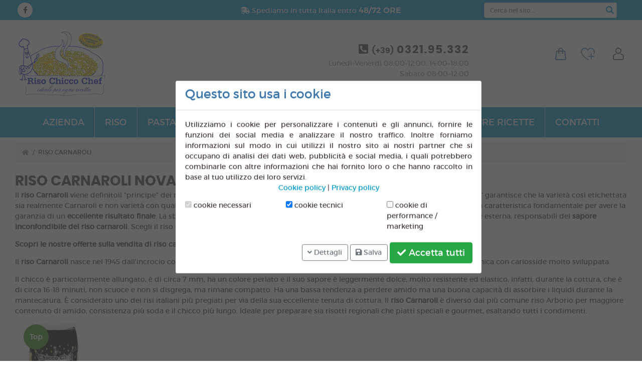

--- FILE ---
content_type: text/html; charset=UTF-8
request_url: https://shop.risosalsa.it/riso-carnaroli-novara.html
body_size: 14782
content:
<!doctype html>
<html dir="ltr" lang="it" prefix="og: http://ogp.me/ns#">
  <head>
    <meta charset="UTF-8" />
    <meta name="viewport" content="width=device-width, initial-scale=1, minimum-scale=1, shrink-to-fit=no">
    <title>Riso carnaroli Novara al miglior prezzo | Riso Chicco Chef</title>
    <meta name="description" content="Riso carnaroli Novara al miglior prezzo, il riso carnaroli è perfetto per preparare gustosi risotti. Riso Chicco Chef - Riso Salsa il gusto genuino del riso carnaroli." />
        <link rel="apple-touch-icon" sizes="57x57" href="/favicon/apple-icon-57x57.png">
    <link rel="apple-touch-icon" sizes="60x60" href="/favicon/apple-icon-60x60.png">
    <link rel="apple-touch-icon" sizes="72x72" href="/favicon/apple-icon-72x72.png">
    <link rel="apple-touch-icon" sizes="76x76" href="/favicon/apple-icon-76x76.png">
    <link rel="apple-touch-icon" sizes="114x114" href="/favicon/apple-icon-114x114.png">
    <link rel="apple-touch-icon" sizes="120x120" href="/favicon/apple-icon-120x120.png">
    <link rel="apple-touch-icon" sizes="144x144" href="/favicon/apple-icon-144x144.png">
    <link rel="apple-touch-icon" sizes="152x152" href="/favicon/apple-icon-152x152.png">
    <link rel="apple-touch-icon" sizes="180x180" href="/favicon/apple-icon-180x180.png">
    <link rel="icon" type="image/png" sizes="192x192"  href="/favicon/android-icon-192x192.png">
    <link rel="icon" type="image/png" sizes="32x32" href="/favicon/favicon-32x32.png">
    <link rel="icon" type="image/png" sizes="96x96" href="/favicon/favicon-96x96.png">
    <link rel="icon" type="image/png" sizes="16x16" href="/favicon/favicon-16x16.png">
    <link rel="manifest" href="/favicon/manifest.json">
        <meta name="msapplication-TileColor" content="#ffffff">
    <meta name="msapplication-TileImage" content="favicon/ms-icon-144x144.png">
    <meta name="theme-color" content="#ffffff">
    <meta property="og:locale" content="it_IT">
    <meta property="og:type" content="website">
    <meta property="og:title" content="Riso carnaroli Novara al miglior prezzo | Riso Chicco Chef">
    <meta property="og:description" content="Riso carnaroli Novara al miglior prezzo, il riso carnaroli è perfetto per preparare gustosi risotti. Riso Chicco Chef - Riso Salsa il gusto genuino del riso carnaroli.">
    <meta property="og:url" content="https://shop.risosalsa.it/riso-carnaroli-novara.html">
    <meta property="og:site_name" content="RISO CHICCO CHEF">
        
<meta property="og:image" content="https://shop.risosalsa.it/images/riso-chicco-chef-salsa-vendita-riso.jpg">
    <meta name="twitter:card" content="product">
    <meta name="twitter:site" content="@RISO CHICCO CHEF">
    <meta name="twitter:creator" content="@RISO CHICCO CHEF">
    <meta name="twitter:title" content="Riso carnaroli Novara al miglior prezzo | Riso Chicco Chef">
    <meta name="twitter:description" content="Riso carnaroli Novara al miglior prezzo, il riso carnaroli è perfetto per preparare gustosi risotti. Riso Chicco Chef - Riso Salsa il gusto genuino del riso carnaroli.">
    
<meta name="twitter:image" content="https://shop.risosalsa.it/images/riso-chicco-chef-salsa-vendita-riso.jpg">
    <meta name="twitter:url" content="https://shop.risosalsa.it/riso-carnaroli-novara.html">
          <meta http-equiv="Content-Security-Policy" content="base-uri 'self'">
      <link rel="canonical" href="https://shop.risosalsa.it/riso-carnaroli-novara.html" />

<!-- Global Site Tag (gtag.js) - Google Analytics -->
<script async src="https://www.1a3c9a8ebcc58dac607cdcc47329d03d-gdpr-locked/gtag/js?id=G-VYFBBJGXGX"></script>
<script>
  window.dataLayer = window.dataLayer || [];
  function gtag(){dataLayer.push(arguments);}
  gtag('js', new Date());
  
  gtag('config', 'G-VYFBBJGXGX', {'anonymize_ip': true}); 
</script>

<meta name="robots" content="index, follow" />
<link rel="stylesheet" href="/libraries/bootstrap/css/bootstrap.min.css"  />
<link rel="stylesheet" href="/libraries/bootstrap/css/bootstrap-clearfix.min.css"  />
<link rel="stylesheet" href="/libraries/bootstrap/css/bootstrap-table-transpose.min.css" media="print" onload="if(media!='all'){media='all';}" />
<link rel="stylesheet" href="/libraries/bootstrap/css/bootstrap-no-gutter.min.css"  />
<link rel="stylesheet" href="/libraries/fontawesome/css/all.min.css" media="print" onload="if(media!='all'){media='all';}" />
<link rel="stylesheet" href="/libraries/jquery-ui/css/jquery-ui.min.css" media="print" onload="if(media!='all'){media='all';}" />
<link rel="stylesheet" href="/libraries/autosticky/css/autosticky.min.css" media="print" onload="if(media!='all'){media='all';}" />
<link rel="stylesheet" href="/libraries/imageeffects/css/imageeffects.min.css" media="print" onload="if(media!='all'){media='all';}" />
<link rel="stylesheet" href="/templates/default/css/fonts/fonts.css" media="print" onload="if(media!='all'){media='all';}" />
<link rel="stylesheet" href="/libraries/countdown/css/jquery.countdown.min.css" media="print" onload="if(media!='all'){media='all';}" />
<link rel="stylesheet" href="/templates/default/css/general.css"  />
<link rel="stylesheet" href="/templates/default/css/boxes.css"  />
<link rel="stylesheet" href="/libraries/superfish/css/superfish.min.css" media="print" onload="if(media!='all'){media='all';}" />
<link rel="stylesheet" href="/templates/default/css/categories-menu-dropdown.css" media="print" onload="if(media!='all'){media='all';}" />
<link rel="stylesheet" href="/templates/default/css/categories-menu-mobile.css" media="print" onload="if(media!='all'){media='all';}" />
<link rel="stylesheet" href="/libraries/smartsuggest/css/smartsuggest.min.css" media="print" onload="if(media!='all'){media='all';}" />
<script src="/libraries/jquery/js/jquery.min.js" ></script>
<script src="/libraries/jquery/js/jquery-migrate.min.js" ></script>
<script src="/libraries/popper/js/popper.min.js" ></script>
<script src="/libraries/bootstrap/js/bootstrap.min.js" ></script>
<script src="/libraries/jquery-ui/js/jquery-ui-mod.min.js" ></script>
<script src="/libraries/jquery-ui-touch-punch/js/jquery-ui-touch-punch.min.js" ></script>
<script src="/libraries/jquery-ui/js/i18n/jquery.ui.datepicker-it.js" defer></script>
<script src="/libraries/autosticky/js/jquery.autosticky.min.js" defer></script>
<script src="/libraries/countdown/js/jquery.plugin.min.js" defer></script>
<script src="/libraries/countdown/js/jquery.countdown.min.js" defer></script>
<script src="/libraries/countdown/js/jquery.countdown-it.js" defer></script>
<script src="/libraries/simpleUpload/js/simpleUpload.min.js" defer></script>
<script src="/libraries/simpleUpload/js/simpleUpload-it.js" defer></script>
<script src="/libraries/superfish/js/jquery.hoverIntent.min.js" ></script>
<script src="/libraries/superfish/js/superfish.min.js" ></script>
<script src="/libraries/smartsuggest/js/jquery.smartsuggest.min.js" defer></script>
      <script>
        $(function () {
          $.datepicker.setDefaults($.datepicker.regional['it']);
        });
      </script>
        </head>
    <body >
    <header>
  <section id="spedizione-gratuita">
    <div class="container">
       <div class="row">
        <div class="col-xs-12 col-sm-2 col-md-3 d-none d-md-block">
          <div id="social-nav">
            <a title="Riso chicco chef riso salsa" class="mr5" href="https://www.2343ec78a04c6ea9d80806345d31fd78-gdpr-locked/chiccochefrisosalsa/"
              target="_blank"><i class="fab fa-facebook-f"></i></a>
            
          </div>
        </div>
        <div class="col-xs-12 col-sm-10 col-md-6 text-center">
          <div id="topbar" class="topbar is-desktop va-middle text-center">
            <div class="topbar-inner d-inline-block text-center ">
              <center> <a title="Riso chicco chef riso salsa" href="https://shop.risosalsa.it/spedizioni/e/CMSSYS_SHIPPING.html"><i class="fas fa-shipping-fast "></i> Spediamo in tutta Italia entro <span class="bold">48/72 ore</span></a></center>
            </div>
          </div>
        </div>
       <div class="col-xs-12 col-sm-3 col-md-3 d-none d-md-block text-right">
                <div class="box-module">
              <div>
        <form name="search_box" action="https://shop.risosalsa.it/search_result.html" method="get" id="search-box">        <div class="form-group">
          <div class="input-group            
                         cl-login
                        ">
            <input type="text" name="keywords"  class="form-control" autocomplete="off" id="search-keywords" placeholder="Cerca nel sito..."  />            <div class="input-group-append"><button type="submit" title="" id="button-2870615813788554" class="btn btn-primary"><i class="fa fa-search"></i>       <script>
        $(function() {
                      var form_name = $("#button-2870615813788554").parents("form:first").attr("name");
            $(document).on("submit", "form[name=\'" + form_name + "\']", function(event) {
              $("#button-2870615813788554").prop("disabled", true);
              $("#button-2870615813788554 > i").removeClass().addClass("fa fa-cog fa-spin fa-fw");
                          });
                  });
      </script>
      </button></div>
          </div>
                    <div id="search-box-smartsuggest-container" class="smartsuggest-container"></div>
                  </div>
        </form>          <script>
            $(function () {
              $("#search-keywords").smartsuggest({
                "container": $("#search-box-smartsuggest-container"),
              });
            });
          </script>
                </div>
    </div>
    
        </div>
      </div>
  </section>
  <div class="container">
    <div class="row">
   
      <div class="col-12 col-md-4 col-lg-4 col-xl-4 mt-4 mb-4 order-1 order-md-1 order-lg-1 order-xl-1">
        <div class="d-block d-md-none text-center">
          <a href="https://shop.risosalsa.it/" title="Chicco Chef - Riso Salsa vendita riso al dettaglio e all'ingrosso di tutti i tipi. Riso Arborio, Riso Originario, Riso S. Andrea, Riso Ribe, Riso Ribe Parboiled, Riso Roma, Riso Carnaroli, Riso Lungo B (Thai), Rotture di riso, Riso Venere, Riso Ermes."><img class="logo img-fluid center-block" title="Riso Salsa vendita riso al dettaglio e all'ingrosso di tutti i tipi. Riso Arborio, Riso Originario, Riso S. Andrea, Riso Ribe, Riso Ribe Parboiled, Riso Roma, Riso Carnaroli, Riso Lungo B (Thai), Rotture di riso, Riso Venere, Riso Ermes."  alt="Riso Salsa vendita riso al dettaglio e all'ingrosso di tutti i tipi. Riso Arborio, Riso Originario, Riso S. Andrea, Riso Ribe, Riso Ribe Parboiled, Riso Roma, Riso Carnaroli, Riso Lungo B (Thai), Rotture di riso, Riso Venere, Riso Ermes." src="/img/riso-salsa-vendita-riso-carnaroli.png" /></a>
        </div>
        <div class="d-none d-md-block text-left">
          <a href="https://shop.risosalsa.it/" title="Chicco Chef - Riso Salsa vendita riso al dettaglio e all'ingrosso di tutti i tipi. Riso Arborio, Riso Originario, Riso S. Andrea, Riso Ribe, Riso Ribe Parboiled, Riso Roma, Riso Carnaroli, Riso Lungo B (Thai), Rotture di riso, Riso Venere, Riso Ermes."><img  alt="Riso Salsa vendita riso al dettaglio e all'ingrosso di tutti i tipi. Riso Arborio, Riso Originario, Riso S. Andrea, Riso Ribe, Riso Ribe Parboiled, Riso Roma, Riso Carnaroli, Riso Lungo B (Thai), Rotture di riso, Riso Venere, Riso Ermes." title="Riso Salsa vendita riso al dettaglio e all'ingrosso di tutti i tipi. Riso Arborio, Riso Originario, Riso S. Andrea, Riso Ribe, Riso Ribe Parboiled, Riso Roma, Riso Carnaroli, Riso Lungo B (Thai), Rotture di riso, Riso Venere, Riso Ermes." src="/img/riso-salsa-vendita-riso-carnaroli.png" /></a>
        </div>
      </div>
         <div class="d-none d-md-inline col-md-4 col-lg-5 col-xl-5 mt-4 mb-5 order-2 order-md-2 order-lg-2 order-xl-2">
        <div class="recapito-telefonico">
          <p class="column-style text-right">
            <a class="font-weight-bold" href="tel:+39032195332" title="chiama  Chicco Chef - Riso Salsa vendita riso online">
              <i class="fas fa-phone-square-alt"></i> 
              <span class="nospacing">(+39)</span> 
              0321.95.332
            </a>
            <br>
            <span class="orarioriseria">
              <span class="d-md-none d-lg-inline">Lunedì-Venerdì 08:00–12:00, 14:00–18:00 <br> Sabato 08:00–12:00</span>
              <span class="d-none d-md-inline d-lg-none">LUN-VEN 08–12, 14–18 / SAB 08–12</span>                
            </span>
          </p>
        </div>
      </div>
      <div class="d-none d-md-inline col-md-4 col-lg-3 col-xl-3 mt-4 mb-3 order-3 order-md-3 order-lg-3 order-xl-3">
        <div class="float-left float-md-right">
                    <div class="btn-toolbar customer-menu">
            <div class="btn-group mr-1">                
              <span class="d-md-none d-lg-inline"><a  href="https://shop.risosalsa.it/shopping_cart.html" title="Carrello" id="cart_contents" class="btn btn-outline-secondary"><img src="https://shop.risosalsa.it/img/carrello.jpg" /> </a></span>
              <a  href="https://shop.risosalsa.it/wishlist.html" title="Salvati per dopo" id="wishlist_contents" class="btn btn-outline-secondary"><img src="https://shop.risosalsa.it/img/wishlist.jpg" /> </a>
            </div>
            <div class="btn-group">
              
              <a  href="https://shop.risosalsa.it/login.html" title="Login" id="button-7122256548297553" class="btn btn-primary logoffexit"><img src="https://shop.risosalsa.it/img/login.png" /> </a>
            </div>
          </div>
        </div>        
      </div>
    </div>
  </div>
  <div class="autosticky-header autosticky-me">
    <div class="container">
      <div class="row">
        <div class="col-12">
          <div class="row">
            <div class="col-12 d-none d-lg-block">
                    <ul id="categories-menu-dropdown-main" class="sf-menu ">
                    <li class="sf-cat-3 level-1">
              <a title="Azienda" href="https://shop.risosalsa.it/chi-siamo/d/5.html">
                Azienda              </a>
              </li>
                        <li class="sf-cat-4 level-1">
              <a title="Riso" href="https://shop.risosalsa.it/riso/c/4.html">
                Riso              </a>
              </li>
                        <li class="sf-cat-15 level-1">
              <a title="Pasta" href="https://shop.risosalsa.it/pasta/c/15.html">
                Pasta              </a>
              <ul>
                        <li class="subcat level-2">
              <a title="Pasta Zaccagni" href="https://shop.risosalsa.it/pasta/pasta-zaccagni/pasta-zaccagni/c/15_7.html">
                Pasta Zaccagni              </a>
              </li>
                        <li class="subcat level-2">
              <a title="Pasta di Riso" href="https://shop.risosalsa.it/pasta/pasta-riso/pasta-riso/c/15_8.html">
                Pasta di Riso              </a>
              </li>
            </ul>
          </li>
                      <li class="sf-cat-9 level-1">
              <a title="Farine" href="https://shop.risosalsa.it/farine/c/9.html">
                Farine              </a>
              </li>
                        <li class="sf-cat-13 level-1">
              <a title="Biscotti e Dolci" href="https://shop.risosalsa.it/biscotti-dolci/c/13.html">
                Biscotti e Dolci              </a>
              </li>
                        <li class="sf-cat-14 level-1">
              <a title="Funghi Secchi" href="https://shop.risosalsa.it/funghi-secchi/c/14.html">
                Funghi Secchi              </a>
              </li>
                        <li class="sf-cat-5 level-1">
              <a title="Le nostre ricette" href="https://shop.risosalsa.it/ricette/f/3.html">
                Le nostre ricette              </a>
              </li>
                        <li class="sf-cat-6 level-1">
              <a title="Contatti" href="https://shop.risosalsa.it/contact_us.php">
                Contatti              </a>
              </li>
                  </ul>
          <script>
            $(function () {
          $("ul.sf-menu").superfish({
            cssArrows: true          });
        });
          </script>
    
            </div>
            <div class="col-12 d-lg-none menumobile-riso-salsa">
                  <div class="categories-menu-mobile">
      <div class="button-container">
        <div class="row">
          <div class="col-3 button categories" data-tab="categories">
            <i class="fa fa-bars"></i>
          </div>
          <div class="col-3 button search" data-tab="search">
            <i class="fa fa-search"></i>
          </div>
          <div class="col-3 button shopping-cart" data-tab="shopping-cart">
            <i class="fa fa-shopping-cart"></i>
                      </div>
                      <div class="col-3 button login" data-tab="login">
              <i class="fas fa-sign-in-alt"></i>
            </div>
                  </div>
      </div>
      <div class="content-container">
        <div class="row">
          <div class="col-12 content categories">
                  <ul>
        <li>
          <a title="Home page" class="title" href="https://shop.risosalsa.it/index.php"><i class="fa fa-home"></i></a>
        </li>
                    <li>
              <a title="Azienda" class="title" href="https://shop.risosalsa.it/chi-siamo/d/5.html">Azienda</a>
            </li>
                        <li>
              <a title="Riso" class="title" href="https://shop.risosalsa.it/riso/c/4.html">Riso</a>
            </li>
                        <li>
              <a title="Pasta" class="title" href="https://shop.risosalsa.it/pasta/c/15.html">Pasta</a>
            </li>
                        <li>
              <a title="Farine" class="title" href="https://shop.risosalsa.it/farine/c/9.html">Farine</a>
            </li>
                        <li>
              <a title="Biscotti e Dolci" class="title" href="https://shop.risosalsa.it/biscotti-dolci/c/13.html">Biscotti e Dolci</a>
            </li>
                        <li>
              <a title="Funghi Secchi" class="title" href="https://shop.risosalsa.it/funghi-secchi/c/14.html">Funghi Secchi</a>
            </li>
                        <li>
              <a title="Le nostre ricette" class="title" href="https://shop.risosalsa.it/ricette/f/3.html">Le nostre ricette</a>
            </li>
                        <li>
              <a title="Contatti" class="title" href="https://shop.risosalsa.it/contact_us.php">Contatti</a>
            </li>
                  </ul>
                </div>
          <div class="col-12 content search">
            <form name="search_box_mobile" action="https://shop.risosalsa.it/search_result.html" method="get" id="search-box-mobile">    <div class="form-group">
      <div class="input-group">
        <input type="text" name="keywords"  autocomplete="off" id="search-keywords-mobile" maxlength="255"  class="form-control" placeholder="Cerca nel sito..."  />        <div class="input-group-append"><button type="submit" title="" id="button-0592069633246007" class="btn btn-primary"><i class="fa fa-search"></i>       <script>
        $(function() {
                      var form_name = $("#button-0592069633246007").parents("form:first").attr("name");
            $(document).on("submit", "form[name=\'" + form_name + "\']", function(event) {
              $("#button-0592069633246007").prop("disabled", true);
              $("#button-0592069633246007 > i").removeClass().addClass("fa fa-cog fa-spin fa-fw");
                          });
                  });
      </script>
      </button></div>
      </div>
    </div>
    </form>          </div>
          <div class="col-12 content shopping-cart">
            0 prodotti nel carrello.          </div>
                      <div class="col-12 content login">
                    <div class="inner-container">
        <form name="login_box_mobile" action="https://shop.risosalsa.it/login.html?action=process" method="post" id="login-box-mobile"><input type="hidden" name="formid" value="GVcGdUw3ssE6NO" />          <div class="form-group">
            <div class="input-group">
              <div class="input-group-prepend"><span class="input-group-text"><i class="fa fa-at"></i></span></div>
              <input type="text" name="email_address"  maxlength="255" class="form-control" placeholder="Indirizzo e-mail"  />            </div>
          </div>
          <div class="form-group">
            <div class="input-group">
              <div class="input-group-prepend"><span class="input-group-text"><i class="fa fa-lock"></i></span></div>
              <input type="password" name="password"  maxlength="255" autocomplete="off"  class="form-control" placeholder="Password"  />            </div>
          </div>
          <div class="buttons text-center"><button type="submit" title="Login" id="button-9859203530389440" class="btn btn-primary"><i class="fa fa-key"></i> Login      <script>
        $(function() {
                      var form_name = $("#button-9859203530389440").parents("form:first").attr("name");
            $(document).on("submit", "form[name=\'" + form_name + "\']", function(event) {
              $("#button-9859203530389440").prop("disabled", true);
              $("#button-9859203530389440 > i").removeClass().addClass("fa fa-cog fa-spin fa-fw");
                          });
                  });
      </script>
      </button></div>
          <div>
            <div class="float-left">
              <a title="Nuovo utente" href="https://shop.risosalsa.it/create_account.html?c=1">Nuovo utente</a>
            </div>
            <div class="float-right">
              <small><a title="Password dimenticata?" href="https://shop.risosalsa.it/password_forgotten.html">Password dimenticata?</a></small>
            </div>
          </div>
          </form>      </div>
                  </div>
                  </div>
      </div>
    </div>
    <script>
      $(function () {
        $(".categories-menu-mobile").disableSelection(); // altrimenti gli elementi appaiono evidenziati!
        $(".categories-menu-mobile .button-container .button").click(function () {
          var selected = false;
          if ($(this).hasClass("selected")) {
            selected = true;
          }
          $(".categories-menu-mobile .button-container .button.selected").removeClass("selected");
          $(".categories-menu-mobile .content-container").hide();
          $(".categories-menu-mobile .content-container .content").hide();
          if (selected === false) {
            $(this).addClass("selected");
            $(".categories-menu-mobile .content-container").show();
            $(".categories-menu-mobile .content-container .content." + $(this).attr("data-tab")).show();
          }
        });
      });
    </script>
    
            </div>            
          </div>
        </div>
      </div>
    </div>
  </div>
</header><main>
  <section>
    <div class="container-fluid">
      <div class="row">
        <div class="col-12">
          
        </div>
      </div>
      <div class="row">
        <div class="col-12 d-none d-md-block">
          
        </div>
        <div class="col-12 d-block d-md-none">
          
        </div>
      </div>
      <div class="row">
        <div class="col-12">
          <ul class="breadcrumb">
      <li class="breadcrumb-item">
        <a title="Home page" href="https://shop.risosalsa.it/index.php"><i class="fa fa-home"></i>
        </a>
      </li>
      <li class="breadcrumb-item last-element">riso carnaroli</li></ul><script type="application/ld+json">{"@context":"https:\/\/schema.org\/","@type":"BreadcrumbList","itemListElement":[{"@type":"ListItem","position":"1","name":"Home page","item":"https:\/\/shop.risosalsa.it\/index.php"},{"@type":"ListItem","position":2,"name":"riso carnaroli","item":""}]}</script>
        </div>
      </div>
      <div class="row">
    
        <div class="order-1 order-md-2 col-12 col-md-12 col-lg-12 col-lg-12 col-xl-12">
                    <div class="category-main-image"></div>
          <div class="category-subcategories"></div>
          <div id="a-scomparsa">
            <div>
              <div class="card-header">
                <h1>Riso Carnaroli Novara | Miglior prezzo | Riso Chicco Chef</h1>
              </div>
              <div class="card-body text-justify" style="display: none;">
                <p class="testohdue">
                  Cerchi <strong>Riso Carnaroli</strong> a Novara?
                  Da <a href="https://shop.risosalsa.it/riso/riso-carnaroli/p/15.html?cPath=4.html" title="Riso Chicco Chef vendita Riso Carnaroli online"><strong>Riso Salsa</strong></a>
                  trovi i migliori prezzi su tutti i prodotti quali Riso Carnaroli. Le migliori offerte su Riso Carnaroli acquista sicuro da casa.
                  Riso Salsa, negozio specializzato nella <a href="https://shop.risosalsa.it/riso/riso-carnaroli/p/15.html?cPath=4.html" title="vendita Riso Carnaroli"><strong>vendita Riso Carnaroli.</strong></a>
                  Scopri il nostro catalogo online di Riso Carnaroli, i migliori prezzi su Riso Carnaroli li trovi solo su Riso Salsa.
                </p>
                <h2>Vendita Riso Carnaroli online scopri prezzi e offerte, acquista sicuro da casa.</h2>                
                <p class="testohdue">
                  <em>Offerte su una vasta gamma di Riso Carnaroli online,</em>, riso, pasta, farine, legumi, snack di riso, preparati di riso,                   
                  <a href="https://shop.risosalsa.it/riso/riso-carnaroli/p/15.html?cPath=4.html" title="vendita online Riso Carnaroli Novara Riso Chicco Chef"><strong>vendita online Riso Carnaroli</strong></a>.
                  Scopri subito le promozioni su Riso Carnaroli, tantissime offerte sulla vendita online di Riso Carnaroli, e molto altro ancora.
                  <a href="https://shop.risosalsa.it/riso/riso-carnaroli/p/15.html?cPath=4.html" title="Riso Chicco Chef vendita Riso Carnaroli online">Riso Salsa</a>, 
                  negozio online specializzato nella vendita di Riso Carnaroli. Riso Salsa sito online di successo e leader tra i fornitori di Riso Carnaroli, acquistabili direttamente online.
                </p>
                <p>
                  Da sempre attenzione al dettaglio, competenze tecniche, passione nel nostro lavoro e grande attenzione alle esigenze del cliente sono i punti di forza che ci hanno permesso di eccellere nel settore della 
                  <strong>vendita di Riso Carnaroli</strong>.
                  Consultando il catalogo di <strong><a href="https://shop.risosalsa.it/riso/riso-carnaroli/p/15.html?cPath=4.html" title="Riso Salsa vendita Riso Carnaroli">Riso Salsa</a></strong>
                  noterai subito quanto sia vasta e come sia diversificata la la scelta di Riso Carnaroli, troverai le migliori offerte Riso Carnaroli ai prezzi più 
                  vantaggiosi.Da sempre attenzione al dettaglio, competenza, passione nel nostro lavoro e grande attenzione alle esigenze del cliente sono i punti di forza che ci hanno permesso di eccellere nel settore della 
                  <strong>vendita di Riso Carnaroli</strong>. Consultando il catalogo di <strong><a href="https://shop.risosalsa.it/riso/riso-carnaroli/p/15.html?cPath=4.html" title="Riso Salsa vendita Riso Carnaroli">Riso Salsa</a></strong>
                  noterai subito quanto sia vasta e come sia diversificata la nostra scelta di prodotti Riso Carnaroli, troverai le migliori offerte Riso Carnaroli ai prezzi più 
                  vantaggiosi su tutti i <strong>Riso Carnaroli dei marchi 
                    <a href="https://shop.risosalsa.it/all_manufacturers.html" title="vendita online Riso Carnaroli Novara Riso Chicco Chef">
                      Riso Chicco Chef
                    </a>
                  </strong>.
                </p>
              </div>              
            </div>
            <script>
              $(function () {
                $("#a-scomparsa .card-header").click(function () {
                  $("#a-scomparsa .card-body").slideToggle();
                });
              });
            </script>
          </div>
             <p>
               Il <strong>riso Carnaroli</strong> viene definitoil "principe" dei risi, una delle varietà più pregiate e la più indicata per i risotti! 
            La dicitura "Riso Classico" garantisce che la varietà così etichettata sia realmente Carnaroli e non varietà con qualità inferiori.
            Il <strong>pregiato riso Carnaroli</strong> garantisce un'ottima tenuta in cottura, questa è la caratteristica fondamentale per avere la garanzia 
            di un <strong>eccellente risultato finale</strong>.
            La sbramatura leggera del chicco, mantiene intatte le sostanze nutritive presenti nella parte esterna, responsabili del <strong>sapore inconfondibile del riso carnaroli</strong>.
            Scegli il riso Carnaroli per realizzare <strong>delicati risotti e insalate fantasiose</strong>.
          </p>
          <p><strong>Scopri le nostre offerte sulla vendita di riso carnaroli.</strong></p>
          <p>
            Il <strong>riso Carnaroli</strong> nasce nel 1945 dall’incrocio con la varietà di riso Vialone e Lencino, si tratta di un riso che appartiene alla varietà japonica con cariosside molto sviluppata.
          </p>
          <p>Il chicco è particolarmente allungato, è di circa 7 mm, ha un colore perlato e il suo sapore è leggermente dolce, molto resistente ed elastico, infatti, durante la cottura, che è di circa 16-18 minuti, non scuoce e non si disgrega, ma rimane compatto. Ha una bassa tendenza a perdere amido ma una buona capacità di assorbire i liquidi durante la mantecatura. È considerato uno dei risi italiani più pregiati per via della sua eccellente tenuta di cottura. Il <strong>riso Carnaroli</strong> è diverso dal più comune riso Arborio per maggiore contenuto di amido, consistenza più soda e il chicco più lungo. Ideale per preparare sia risotti regionali che piatti speciali e gourmet, esaltando tutti i condimenti. </p>
           <div class="col-12">
                <div class="row custom-clearfix">
                  <div class="col-12 col-sm-6 col-md-4 col-lg-3 d-flex">                        <div class="product-listing-element-grid isfeatured w-100 d-flex flex-column">
              <div class="marks-container"><div class="is-featured-mark">Top</div>
      
      
      
      </div>
              <div class="image color pic">
                <a title="Riso Carnaroli" href="https://shop.risosalsa.it/riso/riso-carnaroli/p/15.html">
                  <img src="/sysimages/thumbnails/123x179_images_vendita-riso-riseria-online_vendita-riso-carnaroli-1kg-riseria-salsa-chicco-chef.jpg" alt="Riso Carnaroli" title="Riso Carnaroli" class="img-fluid" style="height: 180px; " />                </a>
              </div>
                                              <div class="reviews text-left">
                    <a title="Recensioni Riso Carnaroli" href="https://shop.risosalsa.it/riso/riso-carnaroli/h/15.html">
                      <span class="star-rater"><ul class="star-rating-container star-rating"><li><span><i class="fas fa-star"></i></span></li><li><span><i class="fas fa-star"></i></span></li><li><span><i class="fas fa-star"></i></span></li><li><span><i class="fas fa-star"></i></span></li><li><span><i class="fas fa-star"></i></span></li></ul></span>
                      su 15 recensioni                    </a>
                  </div>
              <script type="application/ld+json">{"@context":"https:\/\/schema.org\/","@type":"Product","name":"Riso Carnaroli","image":"https:\/\/shop.risosalsa.it\/images\/vendita-riso-riseria-online\/vendita-riso-carnaroli-1kg-riseria-salsa-chicco-chef.jpg","description":"Ideale per risotti.\r\nCaratteristiche\r\nTempo di cottura 20 min.\r\nConfezioni: 1kg in atmosfera protettiva, 2kg e 5kg in sacchetti tnt.\r\nConservare in ambiente areato ...","brand":"Chicco Chef","id":"15","productID":"15","sku":"15","mpn":"Riso-Carnaroli","gtin":"8001436000444","itemCondition":"new","url":"https:\/\/shop.risosalsa.it\/riso-carnaroli-novara.html","offers":{"@type":"Offer","category":"","price":"2.40","priceCurrency":"EUR","availability":"https:\/\/schema.org\/InStock","priceValidUntil":"31\/12\/2099","url":"https:\/\/shop.risosalsa.it\/riso-carnaroli-novara.html"},"aggregateRating":{"@type":"AggregateRating","ratingValue":"5.00","bestRating":"5.00","ratingCount":15,"reviewCount":15}}</script>              <div class="name text-left">
                <a title="Riso Carnaroli" href="https://shop.risosalsa.it/riso/riso-carnaroli/p/15.html">
                  Riso Carnaroli                </a>
              </div>
                              <div class="description-short text-left">Confezioni da: 1kg | 2kg | 5kg</div>
                                            <div class="availability text-left">
                  <i class="fa fa-circle status-icon available" title="Disponibile"></i> Disponibile                </div>
                            <div class="price text-left">
                <span class="product-price-layout-0">2,40 € <span class="tax-disclaimer">IVA incl.</span></span>              </div>
              <div class="features d-none text-left">
                
            <ul id="product-listing-features-values-2" class="product-listing-features-values col-12 col-lg-6"><li><strong>Presenza Allergeni</strong>: NO</li>
                </ul>
          
            <ul id="product-listing-features-values-1" class="product-listing-features-values col-12 col-lg-6"><li><strong>Contiene Glutine</strong>: NO</li>
                </ul>
          
            <ul id="product-listing-features-values-3" class="product-listing-features-values col-12 col-lg-6"><li><strong>Valore energetico</strong>: 1478 Kj / 353 Kcal</li>
                </ul>
          
            <ul id="product-listing-features-values-6" class="product-listing-features-values col-12 col-lg-6"><li><strong>Grassi</strong>: 1,6 gr</li>
                </ul>
          
            <ul id="product-listing-features-values-9" class="product-listing-features-values col-12 col-lg-6"><li><strong>di cui ACIDI GRASSI SATURI:</strong>: 0,5 gr</li>
                </ul>
          
            <ul id="product-listing-features-values-5" class="product-listing-features-values col-12 col-lg-6"><li><strong>Carboidrati</strong>: 75,9 gr</li>
                </ul>
          
            <ul id="product-listing-features-values-10" class="product-listing-features-values col-12 col-lg-6"><li><strong>di cui ZUCCHERI:</strong>: 0,5 gr</li>
                </ul>
          
            <ul id="product-listing-features-values-7" class="product-listing-features-values col-12 col-lg-6"><li><strong>Fibre</strong>: 0,7 gr</li>
                </ul>
          
            <ul id="product-listing-features-values-4" class="product-listing-features-values col-12 col-lg-6"><li><strong>Proteine</strong>: 7,2 gr</li>
                </ul>
          
            <ul id="product-listing-features-values-8" class="product-listing-features-values col-12 col-lg-6"><li><strong>Sale</strong>: 0,001 gr</li>
                </ul>
                        </div>
              <div class="options text-left d-none">
                
            <ul id="product-listing-options-values-1" class="product-listing-options-values""><li>1Kg</li><li>2Kg</li><li>5kg</li>
        </ul>              </div>
              <div class="mt-auto">
                <div class="text-left buy-now">
                                  </div>
                              </div>
            </div>
          </div>
              </div>
    <div class="row">
  <div class="col-12">
    <div class="split-page-results">
      <div class="float-left">
        Da <strong>1</strong> a <strong>1</strong> (su <strong>1</strong>)      </div>
      <div class="float-right">
        <ul class="pagination page-results">
            <li class="page-item active">
              <span class="page-link">1</span>
            </li></ul>      </div>
    </div>
  </div>
</div>
<script type="application/ld+json">{"@context":"https:\/\/schema.org\/","@type":"Article","mainEntityOfPage":{"@type":"WebPage","@id":"https:\/\/shop.risosalsa.it\/riso-carnaroli-novara.html"},"headline":"Riso carnaroli Novara al miglior prezzo | Riso Chicco Chef","name":"Riso carnaroli Novara online scopri prezzi e offerte, acquista sicuro da casa.","description":"Riso carnaroli Novara al miglior prezzo, il riso carnaroli \u00e8 perfetto per preparare gustosi risotti. Riso Chicco Chef - Riso Salsa il gusto genuino del riso carnaroli.","articleBody":"Cerchi il riso carnaroli a Novara? Da Riso Chicco Chef - Riso Salsa trovi i migliori prezzi su tutti i prodotti quali riso carnaroli. Le migliori offerte su riso carnaroli acquista sicuro da casa. Riso Chicco Chef - Riso Salsa, negozio specializzato nella vendita riso carnaroli. Scopri il nostro catalogo online di riso carnaroli, i migliori prezzi su riso carnaroli li trovi solo su Riso Chicco Chef - Riso Salsa. Riso carnaroli Novara online scopri prezzi e offerte, acquista sicuro da casa. Offerte su una vasta gamma di riso carnaroli online,, riso, pasta, farine, legumi, snack di riso, preparati di riso, vendita online riso carnaroli. Scopri subito le promozioni su riso carnaroli, tantissime offerte sulla vendita online di riso carnaroli, e molto altro ancora. Riso Chicco Chef - Riso Salsa, negozio online specializzato nella vendita di riso carnaroli. Riso Chicco Chef - Riso Salsa sito online di successo e leader tra i fornitori di riso carnaroli, acquistabili direttamente online. Da sempre attenzione al dettaglio, competenze tecniche, passione nel nostro lavoro e grande attenzione alle esigenze del cliente sono i punti di forza che ci hanno permesso di eccellere nel settore della vendita di riso carnaroli. Consultando il catalogo di Riso Chicco Chef - Riso Salsa noterai subito quanto sia vasta e come sia diversificata la la scelta di riso carnaroli, troverai le migliori offerte riso carnaroli ai prezzi pi\u00f9 vantaggiosi. Da sempre attenzione al dettaglio, competenza, passione nel nostro lavoro e grande attenzione alle esigenze del cliente sono i punti di forza che ci hanno permesso di eccellere nel settore della vendita di riso carnaroli. Consultando il catalogo di Riso Chicco Chef - Riso Salsa noterai subito quanto sia vasta e come sia diversificata la nostra scelta di prodotti riso carnaroli, troverai le migliori offerte riso carnaroli ai prezzi pi\u00f9 vantaggiosi su tutti i riso carnaroli. Il riso carnaroli \u00e8 adatto principalmente per risotti asciutti vista la sua ottima tenuta di cottura. Il riso carnaroli \u00e8 pi\u00f9 usato dai migliori chef! La dicitura Riso Classico garantisce che la variet\u00e0 cos\u00ec etichettata sia realmente Carnaroli e non variet\u00e0 con qualit\u00e0 inferiori. Il pregiato riso Carnaroli garantisce un'ottima tenuta in cottura, questa \u00e8 la caratteristica fondamentale per avere la garanzia di un eccellente risultato finale. La sbramatura leggera del chicco, mantiene intatte le sostanze nutritive presenti nella parte esterna, responsabili del sapore inconfondibile del riso carnaroli. Scegli il riso Carnaroli per realizzare delicati risotti e insalate fantasiose. Scopri le nostre offerte sulla vendita di riso carnaroli. Il riso superfino Carnaroli \u00e8 il riso pi\u00f9 pregiato della produzione italiana: introdotto nel 1945 \u00e8 la variet\u00e0 preferita della grande cucina internazionale. Grazie al suo alto contenuto di amilosio non scuoce, cos\u00ec da essere ideale per risotti, insalate di riso o preparati per alta gastronomia. Di risi che ce ne sono tanti, anzi tantissimi. Il riso Carnaroli \u00e8 la rappresentazione pi\u00f9 spiccata della cultura del riso italiano. Coltivato esclusivamente nella pianura padana, \u00e8 il riso perfetto per i risotti. Riso Carnaroli: consistenza pi\u00f9 soda, chicco pi\u00f9 lungo e maggior contenuto di amido.","genre":"riso carnaroli","image":{"@type":"ImageObject","url":"https:\/\/shop.risosalsa.it\/images\/riso-salsa-chicco-chef-vendita-online-shop-riseria.jpg","height":720,"width":720},"datePublished":"2020-12-11","dateModified":"2026-01-07","author":{"@type":"Person","name":"Riso Salsa"},"publisher":{"@type":"Organization","name":"RISO CHICCO CHEF","logo":{"@type":"ImageObject","url":"https:\/\/shop.risosalsa.it\/images\/riso-salsa-chicco-chef.jpg","width":72,"height":60}}}</script>
        </div>
        </div>
      </div>
    </div>
  </section>
</main>
<footer>
    <section id="info-utili-footer">
        <div class="container">
            <div class="row">
                <div class="col-12 col-md-6 col-lg-6 col-xl-6">
                    <div class=" box-footer">
                        <div class="icon-box-footer">
                            <a href="tel:+39032195332" title="Chicco Chef: vendita riso">
                                <i class="fas fa-phone-alt"></i>
                            </a>
                        </div>
                        <div class="text-box-footer">
                            <div>
                                <a class="font-weight-bold" href="tel:+39032195332" title="Chicco Chef - Riso Salsa: vendita riso">
                                    <span class="d-none d-lg-block d-xl-none">Chiama ora</span>
                                    <span class="nospacing d-lg-none d-xl-inline">(+39)</span> 
                                    032195332
                                </a>
                            </div>
                            <div class="orarioriseria mt-1 d-md-none d-xl-inline">Lunedì-Venerdì 08:00–12:00, 14:00–18:00 / Sabato 08:00–12:00</div>
                            <div class="orarioriseria mt-1 d-none d-md-inline d-xl-none">Lunedì-Venerdì<span class="d-none d-md-inline d-lg-none"><br></span>08–12, 14–18 </div>
                            <div class="orarioriseria mt-1 d-none d-md-inline d-xl-none">Sabato<span class="d-none d-md-inline d-lg-none"><br></span>08–12</div>
                        </div>
                    </div>
                </div>
                                <div class="col-12 col-md-6 col-lg-6 col-xl-6">
                    <div class=" box-footer">
                        <div class="icon-box-footer">
                            <a href="https://shop.risosalsa.it/reviews.html" title="recensioni riso dei clienti Chicco Chef">
                                <i class="far fa-thumbs-up"></i>
                            </a>
                        </div>
                        <div class="text-box-footer">
                            <div>
                                <a class="font-weight-bold" href="https://shop.risosalsa.it/reviews.html" title="recensioni riso dei clienti Chicco Chef">
                                    100% Soddisfatti
                                </a>
                            </div>
                            <div class="orarioriseria mt-1">Leggi le recensioni dei <span class="d-lg-none d-xl-inline">nostri </span>clienti</div>
                        </div>
                    </div>
                </div>
            </div>



    </section>
    <section id="footer-risosalsa">
        <div class="container">
            <div class="row footer">
                <div class="col-12 col-md-6 col-lg-3 col-xl-3 footer-img order-1 order-md-1 order-lg-1 order-xl-1">
                    <p>
                        <img alt="Chicco Chef - Riso Salsa: Riso Arborio, Riso Originario, Riso S. Andrea, Riso Ribe, Riso Ribe Parboiled, Riso Roma, Riso Carnaroli, Riso Lungo B (Thai), Rotture di riso, Riso Venere, Riso Ermes" src="/img/riso-salsa-vendita-riso-carnaroli.png" />
                    </p>
                    <p class="small descfooterimg">
                        Chicco Chef - Riso Salsa a Varallo Pombia Novara. Vendita e fornitore riso, al dettaglio e all'ingrosso: Riso Arborio, Riso Originario, Riso S. Andrea, Riso Ribe, Riso Ribe Parboiled, Riso Roma, Riso Carnaroli, Riso Lungo B (Thai), Rotture di riso, Riso Venere, Riso Ermes
                    </p>
                    <div>
                        <a target="_blank" href="https://www.risosalsa.it/it/azienda.html" title="Chicco Chef: Riso Arborio, Riso Originario, Riso S. Andrea, Riso Ribe, Riso Ribe Parboiled, Riso Roma, Riso Carnaroli, Riso Lungo B (Thai), Rotture di riso, Riso Venere, Riso Ermes" class="btn btn-sm btn-outline-secondary"><i class="fas fa-angle-right"></i>&nbsp; Scopri di più</a>
                        <a href="https://shop.risosalsa.it/contact_us.html" title="contatta Chicco Chef: Riso Arborio, Riso Originario, Riso S. Andrea, Riso Ribe, Riso Ribe Parboiled, Riso Roma, Riso Carnaroli, Riso Lungo B (Thai), Rotture di riso, Riso Venere, Riso Ermes" class="btn btn-sm btn-primary"><i class="far fa-envelope"></i>&nbsp; Contattaci ora</a>
                    </div>
                </div>
                <div class="col-12 col-md-12 col-lg-7 col-xl-6 info-linkutili order-2 order-md-3 order-lg-2 order-xl-2">
                    <div class="row footer">
                        <div class="d-none d-md-inline col-md-4 col-lg-4 col-xl-4 bordo-sxdx">
                            <h5>INFORMAZIONI</h5>
                            <div class="footer-col-dim">

                                <p class="footer-separatore"><i class="fas fa-angle-right"></i>&nbsp; <a href="https://www.risosalsa.it/it/azienda.html" target="_blank" class="link-footer-menu" title="Chicco Chef - Riso Salsa Varallo Pombia novara">Chi Siamo</a></p>
                                <p class="footer-separatore"><i class="fas fa-angle-right"></i>&nbsp; <a href="https://shop.risosalsa.it/contact_us.html" class="link-footer-menu" title="contatta la Chicco Chef - Riso Salsa">Contatti</a></p>
                                <p class="footer-separatore"><i class="fas fa-angle-right"></i>&nbsp; <a href="https://goo.gl/maps/vgCqpphdVZZn186r7" target="_blank" class="link-footer-menu" title="come raggiungere la Chicco Chef - Riso Salsa">Dove Siamo</a></p>
                                <p class="footer-separatore"><i class="fas fa-angle-right"></i>&nbsp; <a href="https://shop.risosalsa.it/riso/c/4.html" class="link-footer-menu" title="Chicco Chef - Riso Salsa: tipologie di riso">Tipologie di riso</a></p>
                                <p class="footer-separatore"><i class="fas fa-angle-right"></i>&nbsp; <a href="https://shop.risosalsa.it/specials.html" class="link-footer-menu" title="Chicco Chef - Riso Salsa le nostre offerte e promozioni">Le nostre offerte</a></p>
                                <p class="footer-separatore"><i class="fas fa-angle-right"></i>&nbsp; <a href="https://shop.risosalsa.it/ricette/f/3.html" class="link-footer-menu" title="le ricette, blog Chicco Chef - Riso Salsa">Blog - Le ricette</a></p>

                            </div>
                        </div>
                        <div class="col-6 col-md-4 col-lg-4 col-xl-4 bordo-cx">
                            <h5>INFO ACQUISTI</h5>
                            <div class="footer-col-dim">
                                <p class="footer-separatore"><i class="fas fa-angle-right"></i>&nbsp; <a href="https://shop.risosalsa.it/condizioni-vendita/d/2.html" class="link-footer-menu" title="condizioni di vendita Chicco Chef - Riso Salsa">Condizioni di vendita</a></p>
                                <p class="footer-separatore"><i class="fas fa-angle-right"></i>&nbsp; <a href="https://shop.risosalsa.it/pagamenti/e/CMSSYS_PAYMENT.html" class="link-footer-menu" title="metodi di pagamento accettati Chicco Chef - Riso Salsa"><span class="d-none d-md-inline">Metodi di</span> pagamento</a></p>
                                <p class="footer-separatore"><i class="fas fa-angle-right"></i>&nbsp; <a href="https://shop.risosalsa.it/spedizioni/e/CMSSYS_SHIPPING.html" class="link-footer-menu" title="metodi di spedizioni Chicco Chef - Riso Salsa"><span class="d-none d-md-inline">Metodi di</span> spedizione</a></p>
                                <p class="footer-separatore"><i class="fas fa-angle-right"></i>&nbsp; <a href="https://shop.risosalsa.it/privacy-policy/e/CMSSYS_PRIVACY.html" class="link-footer-menu" title="privacy policy Chicco Chef - Riso Salsa">Privacy Policy</a></p>
                                <p class="footer-separatore"><i class="fas fa-angle-right"></i>&nbsp; <a href="https://shop.risosalsa.it/diritto-recesso/e/CMSSYS_WITHDRAWAL.html" class="link-footer-menu" title="dirittp di recesso Chicco Chef - Riso Salsa">Diritto di recesso</a></p>
                            </div>
                        </div>
                        <div class="col-6 col-md-4 col-lg-4 col-xl-4 bordo-sxdx">
                            <h5>ACCOUNT</h5>
                            <div class="footer-col-dim">
                                <p class="footer-separatore"><i class="fas fa-angle-right"></i>&nbsp; <a href="https://shop.risosalsa.it/account.html" class="link-footer-menu" title="my account">My Account</a></p>
                                                                <p class="footer-separatore">
                                    <i class="fas fa-angle-right"></i>&nbsp; <a href="https://shop.risosalsa.it/login.html" class="link-footer-menu" title="login utenti">Accedi / Login</a>
                                </p>
                                                                <p class="footer-separatore"><i class="fas fa-angle-right"></i>&nbsp; <a href="https://shop.risosalsa.it/account_history.html" class="link-footer-menu" title="i miei ordini">I miei ordini</a></p>
                                <p class="footer-separatore"><i class="fas fa-angle-right"></i>&nbsp; <a href="https://shop.risosalsa.it/address_book.html" class="link-footer-menu" title="indirizzo spedizione">Indirizzo spedizione</a></p>
                                <p class="footer-separatore"><i class="fas fa-angle-right"></i>&nbsp; <a href="https://shop.risosalsa.it/account_password.html" class="link-footer-menu" title="modifica password">Modifica Password</a></p>
                            </div>
                        </div>
                    </div>
                </div>
                <div class="col-12 col-md-6 col-lg-2 col-xl-3 contattierecapiti order-3 order-md-2 order-lg-3 order-xl-3">
                    <h5>Contatti<span class="d-lg-none d-xl-inline"> e recapiti</span></h5>
                    <p class="footer-separatore"><i class="fas fa-map-marker"></i>&nbsp; <span class="testowhite">Riseria:</span><br><span class="testogrigio">S.S. Ticinese, 8 - <span class="d-lg-none d-xl-inline">28040 </span>Varallo Pombia (Novara)</span></p>
                    <p class="footer-separatore"><i class="fas fa-phone-alt"></i>&nbsp; <span class="testowhite">Telefono:</span><br><span class="testogrigio">Tel. 0321.95.332<br>Fax. 0321.95.70.88</span></p>
                    <p class="footer-separatore"><i class="far fa-clock"></i>&nbsp; <span class="testowhite">Orari Riseria: </span><br><span class="testogrigio">Lunedì-Venerdì 08–12, 14–18<br>Sabato 08–12</span></p>
                </div>
            </div>
        </div> 
    </section>

    <section id="certificazioni">
        <div class="container">
            <div class="row ">



             
                <div class="col-md-12 text-center">


                    <a target="_blank" href="https://www.risosalsa.it/Cert-IFS8-Riso-Salsa.pdf">
                        <img class="img-fluid mx-auto" src="https://www.risosalsa.it/images/ifs.jpg" alt="ifs.jpg" title="ifs certificazione"></a>

                </div>
            </div>

    </section>

    <section id="copyright-footer-risosalsa">
        <div class="container">
            <div class="row footer">
                <div class="col-12 col-md-8 col-lg-10 col-xl-10">
                    ©2024&nbsp; RISO SALSA s.a.s. di Bellan Alessandro Antonio e C.
                    - P.IVA 01437600032 | ISCRITTA REGISTRO IMPRESE DI NOVARA IT01437600032 |
                    Capitale effettivamente versato e quale risulta esistente dall'ultimo bilancio (società di capitali) - EURO 93.000,00 i.v.
                    S.S. Ticinese, 8 - 28040 VARALLO POMBIA (NO) ITALY |
                    Tel. Uff. 0321.95.332 - Fax 0321.95.70.88 - E-mail: info@risosalsa.it

                </div>
                <div class="col-12 col-md-4 col-lg-2 col-xl-2 text-right">
                        <div class="box-site-share box-module">
            <div class="box-inner-site-share">
        <div id="fb-root"></div>
        <script>(function (d, s, id) {
            var js, fjs = d.getElementsByTagName(s)[0];
            if (d.getElementById(id))
              return;
            js = d.createElement(s);
            js.id = id;
            js.src = "https://connect.8ea58e416a21d5bb65039ab0fd6ac0bd-gdpr-locked/it_IT/sdk.js#xfbml=1&version=v2.9";
            fjs.parentNode.insertBefore(js, fjs);
          }(document, 'script', 'facebook-jssdk'));</script>
        <div class="fb-share-button" data-href="" data-layout="button" data-size="small" data-mobile-iframe="true">
          <a title="Condividi" class="fb-xfbml-parse-ignore" target="_blank" href="https://www.2343ec78a04c6ea9d80806345d31fd78-gdpr-locked/sharer/sharer.php?u=https%3A%2F%2Fshop.risosalsa.it%2Findex.php&amp;src=sdkpreparse">Condividi</a>
        </div>
      </div>
    </div>
    
                    <p class="text-right vAlignBottom">
                        <a href="https://www.gragraphic.it" target="blank" rel="noopener noreferrer"><img title="Gragraphic | siti internet | grafica" src="https://www.gragraphic.it/gragraphic-webmaster.png" alt="gragraphic Agency | siti internet | grafica"></a></p>
                </div>
            </div>
            <div class="col-12 small text-center"><a href="https://shop.risosalsa.it/vendita-riso-carnaroli.html" title="vendita riso carnaroli">vendita riso carnaroli</a> - <a href="https://shop.risosalsa.it/offerte-riso-carnaroli.html" title="offerte riso carnaroli">offerte riso carnaroli</a> - <a href="https://shop.risosalsa.it/riso-carnaroli-novara.html" title="riso carnaroli novara">riso carnaroli novara</a> - <a href="https://shop.risosalsa.it/riso-carnaroli-varese.html" title="riso carnaroli varese">riso carnaroli varese</a> 
                - <a href="https://shop.risosalsa.it/vendita-riso-varese.html" title="vandita riso varese">vendita riso varese</a> - <a href="https://shop.risosalsa.it/vendita-riso-novara.html" title="vandita riso novara">vendita riso novara</a> - <a href="https://shop.risosalsa.it/offerte-riso-varese.html" title="offerte riso varese">offerte riso varese</a> - <a href="https://shop.risosalsa.it/offerte-riso-novara.html" title="offerte riso novara">offerte riso novara</a> 
                - <a href="https://shop.risosalsa.it/vendita-riso-arborio.html" title="vendita riso arborio">vendita riso arborio</a>
            </div>
        </div> 
    </section>
    
    
    
</footer><script type="application/ld+json">{"@context":"https:\/\/schema.org\/","@type":"LocalBusiness","name":"RISO SALSA s.a.s. di Bellan Alessandro Antonio e C","vatID":"01437600032","email":"info@risosalsa.it","hasMap":"https:\/\/www.44c28697135b262bde92280084af3f1f-gdpr-locked\/maps\/place\/Riso+Salsa+Sas+di+Bellan+Alessandro+Antonio+e+C.\/@45.6678224,8.6161564,17z\/data=!3m1!4b1!4m5!3m4!1s0x478665e78c571135:0x672b504d00ea799b!8m2!3d45.6678187!4d8.6183451","geo":{"@type":"GeoCoordinates","latitude":"45.667821664980316,","longitude":"8.618344503280944"},"url":"https:\/\/shop.risosalsa.it","image":"https:\/\/shop.risosalsa.it\/images\/riso-salsa-chicco-chef-vendita-online-shop-riseria.jpg","priceRange":"\u20ac\u20ac","logo":"https:\/\/shop.risosalsa.it\/images\/riso-salsa-chicco-chef.jpg","address":{"@type":"PostalAddress","streetAddress":"S.S. Ticinese, 8","postalCode":"28040","addressLocality":"VARALLO POMBIA","addressRegion":"Novara","addressCountry":{"@type":"Country","name":"Italia"}},"telephone":"032195332","faxNumber":"0321957088","sameAs":["https:\/\/www.2343ec78a04c6ea9d80806345d31fd78-gdpr-locked\/chiccochefrisosalsa\/"],"openingHours":"Lun-Ven 8:00-12:00 \/ 14:00:18:00 - Sab 8:00-12:00","description":"Chicco Chef - Riso Salsa a Varallo Pombia Novara. Vendita e fornitore riso, al dettaglio e all'ingrosso: Riso Arborio, Riso Originario, Riso S. Andrea, Riso Ribe, Riso Ribe Parboiled, Riso Roma, Riso Carnaroli, Riso Lungo B (Thai), Rotture di riso, Riso Venere, Riso Ermes"}</script>    <div id="gdpr-reminder" style="display: none;">
      <div><button type="button" title="Cookie policy" id="gdpr-cookie-remind" class="btn btn-outline-primary"><i class="fa fa-bell"></i> Cookie policy</button></div>
    </div>
    <div id="gdpr-container" >
      <div id="gdpr-overlay">
        <div class="container-fluid" id="gdpr-content">
          <div class="row" style="position: fixed; top: 50%; transform: translateY(-50%); width: 100%;">
            <div class="col-12 col-md-8 col-lg-6 m-auto">
              <div class="box-module card">
                <div class="card-header bg-primary text-white">
                  <h3>Questo sito usa i cookie</h3>
                </div>
                <div class="card-body pb-0">
                  <div id="gdpr-cookie-disclaimer-container">
                    <div class="text-justify">
                      Utilizziamo i cookie per personalizzare i contenuti e gli annunci, fornire le funzioni dei social media e analizzare il nostro traffico. Inoltre forniamo informazioni sul modo in cui utilizzi il nostro sito ai nostri partner che si occupano di analisi dei dati web, pubblicità e social media, i quali potrebbero combinarle con altre informazioni che hai fornito loro o che hanno raccolto in base al tuo utilizzo dei loro servizi.                    </div>
                    <div class="form-group text-center">
                      <a href="https://shop.risosalsa.it/cookie-policy/d/11.html" target="_blank">Cookie policy</a> | <a href="https://shop.risosalsa.it/privacy-policy/d/10.html" target="_blank">Privacy policy</a>                    </div>
                    <div class="row form-group">
                      <div class="col-12 col-md-4">
                        <label>
                          <input type="checkbox" name="gdpr_needed_cookies" value="1" checked="checked"  disabled="disabled" onclick="return false;" /> cookie necessari                        </label>
                      </div>
                      <div class="col-12 col-md-4">
                        <label>
                          <input type="checkbox" name="gdpr_technical_cookies" value="1" checked="checked"  id="gdpr-technical-cookies" /> cookie tecnici                        </label>
                      </div>
                      <div class="col-12 col-md-4">
                        <label>
                          <input type="checkbox" name="gdpr_other_cookies" value="1"  id="gdpr-other-cookies" /> cookie di performance / marketing                        </label>
                      </div>
                    </div>
                  </div>
                  <div class="row form-group">
                    <div class="col-12 text-right">
                      <button type="button" title="Dettagli" id="gdpr-cookie-show-details" class="btn btn-outline-secondary"><i class="fa fa-angle-down"></i> Dettagli</button> 
                      <button type="button" title="Nascondi" id="gdpr-cookie-hide-details" class="btn btn-outline-secondary" style="display: none;"><i class="fa fa-angle-up"></i> Nascondi</button> 
                      <button type="button" title="Salva" id="gdpr-cookie-save" class="btn btn-outline-secondary"><i class="fa fa-save"></i> Salva</button> 
                      <button type="button" title="Accetta tutti" id="gdpr-cookie-all" class="btn btn-success btn-lg"><i class="fa fa-check"></i> Accetta tutti</button>                    </div>
                    <div class="col-12 mt-3" id="gdpr-cookie-details" style="display: none;">
                      <div class="gdpr-table">
                        <table class="table">
<thead>
<tr>
<th>Categoria</th>
<th>Tipo</th>
<th>Cookie</th>
<th>Fornitore</th>
<th>Scadenza</th>
<th>Scopo</th>
</tr>
</thead>
<tbody>
<tr>
<td>Necessario</td>
<td>HTTP</td>
<td>gdpr_pref</td>
<td>www.risosalsa.it</td>
<td>1 anno</td>
<td>Memorizza lo stato del consenso ai cookie dell'utente per il dominio corrente.</td>
</tr>
<tr>
<td>Tecnico</td>
<td>HTTP</td>
<td>sid</td>
<td>www.risosalsa.it</td>
<td>Sessione</td>
<td>Necessario a mantenere l'identificazione dell'utente nell'ambito della sessione, per effettuare la navigazione e a fornire servizi richiesti.</td>
</tr>
<tr>
<td>Performance / Marketing</td>
<td>HTTP</td>
<td>_ga</td>
<td>www.risosalsa.it</td>
<td>2 anni</td>
<td>Registra un ID univoco utilizzato per generare dati statistici su come il visitatore utilizza il sito internet.</td>
</tr>
<tr>
<td>Performance / Marketing</td>
<td>HTTP</td>
<td>_gat</td>
<td>www.risosalsa.it</td>
<td>Sessione</td>
<td>Utilizzato da Google Analytics per limitare la frequenza delle richieste.</td>
</tr>
<tr>
<td>Performance / Marketing</td>
<td>HTTP</td>
<td>_gid</td>
<td>www.risosalsa.it</td>
<td>Sessione</td>
<td>Registra un ID univoco utilizzato per generare dati statistici su come il visitatore utilizza il sito internet.</td>
</tr>
<tr>
<td>Performance / Marketing</td>
<td>Pixel</td>
<td>collect</td>
<td>2952759073d266f190226f80e4e635c6-gdpr-locked</td>
<td>Sessione</td>
<td>Utilizzato per inviare dati a Google Analytics in merito al dispositivo e al comportamento del visitatore. Tiene traccia del visitatore su dispositivi e canali di marketing.</td>
</tr>
<tr>
<td>Performance / Marketing</td>
<td>Pixel</td>
<td>ads/ga-audiences</td>
<td>1d5920f4b44b27a802bd77c4f0536f5a-gdpr-locked</td>
<td>Sessione</td>
<td>Utilizzato da Google AdWords per coinvolgere nuovamente i visitatori che stavano per diventare clienti in base al comportamento online dei visitatori su tutti i siti web.</td>
</tr>
<tr>
<td>Performance / Marketing</td>
<td>HTTP</td>
<td>NID</td>
<td>1d5920f4b44b27a802bd77c4f0536f5a-gdpr-locked</td>
<td>Sessione</td>
<td>Registra un ID univoco che identifica il dispositivo dell'utente che ritorna sul sito. L'ID viene utilizzato per pubblicità mirate.</td>
</tr>
<tr>
<td>Performance / Marketing</td>
<td>HTTP</td>
<td>SNID</td>
<td>1d5920f4b44b27a802bd77c4f0536f5a-gdpr-locked</td>
<td>Sessione</td>
<td>Registra un ID univoco che identifica il dispositivo dell'utente che ritorna sul sito. L'ID viene utilizzato per pubblicità mirate. Inviato solo su connessioni criptate.</td>
</tr>
<tr>
<td>Performance / Marketing</td>
<td>HTTP</td>
<td>CONSENT</td>
<td>1d5920f4b44b27a802bd77c4f0536f5a-gdpr-locked</td>
<td>Sessione</td>
<td>Utilizzato per il consenso dei servizi di Google.</td>
</tr>
<tr>
<td>Performance / Marketing</td>
<td>HTTP</td>
<td>DV</td>
<td>1d5920f4b44b27a802bd77c4f0536f5a-gdpr-locked</td>
<td>Sessione</td>
<td>Associato al servizio Google Maps e necessario per la geo-localizzazione.</td>
</tr>
<tr>
<td>Performance / Marketing</td>
<td>HTTP</td>
<td>OGP</td>
<td>1d5920f4b44b27a802bd77c4f0536f5a-gdpr-locked</td>
<td>Sessione</td>
<td>Associato al servizio Google Maps e necessario per la geo-localizzazione.</td>
</tr>
<tr>
<td>Performance / Marketing</td>
<td>HTTP</td>
<td>1P_JAR</td>
<td>1d5920f4b44b27a802bd77c4f0536f5a-gdpr-locked</td>
<td>Sessione</td>
<td>Memorizza le preferenze e le informazioni dell’utente ogni volta che visita pagine web contenenti mappe geografiche di Google Maps.</td>
</tr>
<tr>
<td>Performance / Marketing</td>
<td>HTTP</td>
<td>IDE</td>
<td>7936b9e9fc6b1595e8c1c0505d21f5b9-gdpr-locked</td>
<td>Sessione</td>
<td>Utilizzato da Google per funzioni di remarketing (altri cookie possono essere ANID, DSID, FLC, AID, TAID, exchange_uid).</td>
</tr>
<tr>
<td>Performance / Marketing</td>
<td>HTTP</td>
<td>PREF</td>
<td>14dd5266c70789bdc806364df4586335-gdpr-locked</td>
<td>8 mesi</td>
<td>Registra un ID univoco utilizzato da Google per statistiche legate a come il visitatore utilizza i video YouTube su diversi siti internet.</td>
</tr>
<tr>
<td>Performance / Marketing</td>
<td>HTTP</td>
<td>VISITOR_INFO1_LIVE</td>
<td>14dd5266c70789bdc806364df4586335-gdpr-locked</td>
<td>179 giorni</td>
<td>Prova a stimare la velocità della connessione dell'utente su pagine con video YouTube integrati.</td>
</tr>
<tr>
<td>Performance / Marketing</td>
<td>HTTP</td>
<td>YSC</td>
<td>14dd5266c70789bdc806364df4586335-gdpr-locked</td>
<td>Sessione</td>
<td>Registra un ID univoco per statistiche legate a quali video YouTube sono stati visualizzati dall'utente.</td>
</tr>
<tr>
<td>Performance / Marketing</td>
<td>Pixel</td>
<td>impression.php/#</td>
<td>2343ec78a04c6ea9d80806345d31fd78-gdpr-locked</td>
<td>Sessione</td>
<td>Utilizzato da Facebook per registrare impressioni su pagine con il pulsante di accesso di Facebook.</td>
</tr>
<tr>
<td>Performance / Marketing</td>
<td>HTTP</td>
<td>fr</td>
<td>2343ec78a04c6ea9d80806345d31fd78-gdpr-locked</td>
<td>90 giorni</td>
<td>Utilizzato per scopi pubblicitari, consente a noi e Facebook di monitorare il comportamento di navigazione su diversi siti Web al fine di fornire annunci pubblicitari più pertinenti e personalizzati.</td>
</tr>
<tr>
<td>Performance / Marketing</td>
<td>HTTP</td>
<td>ServerPool</td>
<td>tripadvisor.com</td>
<td>Sessione</td>
<td>Utilizzato per visualizzare contenuti integrati da TripAdvisor, tra cui pagamento delle commissioni di referral e tracciamento dell'utente sui diversi siti internet.</td>
</tr>
<tr>
<td>Performance / Marketing</td>
<td>HTTP</td>
<td>TACds</td>
<td>tripadvisor.com</td>
<td>2 mesi</td>
<td>Utilizzato per visualizzare contenuti integrati da TripAdvisor, tra cui pagamento delle commissioni di referral e tracciamento dell'utente sui diversi siti internet.</td>
</tr>
<tr>
<td>Performance / Marketing</td>
<td>HTTP</td>
<td>TASession</td>
<td>tripadvisor.com</td>
<td>Sessione</td>
<td>Utilizzato per visualizzare contenuti integrati da TripAdvisor, tra cui pagamento delle commissioni di referral e tracciamento dell'utente sui diversi siti internet.</td>
</tr>
<tr>
<td>Performance / Marketing</td>
<td>HTTP</td>
<td>TAUnique</td>
<td>tripadvisor.com</td>
<td>2 anni</td>
<td>Utilizzato per visualizzare contenuti integrati da TripAdvisor, tra cui pagamento delle commissioni di referral e tracciamento dell'utente sui diversi siti internet.</td>
</tr>
<tr>
<td>Performance / Marketing</td>
<td>Pixel</td>
<td>i/jot</td>
<td>7905d1c4e12c54933a44d19fcd5f9356-gdpr-locked</td>
<td>Sessione</td>
<td>Non classificato</td>
</tr>
</tbody>
</table>                      </div>
                    </div>
                  </div>
                </div>
              </div>
            </div>
          </div>
        </div>
      </div>
    </div>
    <script>
      function gdprSetCookie(technical, other) {
        var d = new Date();
        d.setTime(d.getTime() + (365 * 24 * 60 * 60 * 1000));
        var expires = "expires=" + d.toUTCString();
        var data = JSON.stringify({
          "technical": technical,
          "other": other
        });
        document.cookie = "gdpr_pref=" + data + ";" + expires + ";domain=shop.risosalsa.it;path=/";
      }

      function gdprGetCookie() {
        var key,
          value,
          cookie_array = document.cookie.split(";");
        for (var i = 0; i < cookie_array.length; i++) {
          key = cookie_array[i].substr(0, cookie_array[i].indexOf("=")).replace(/^\s+|\s+$/g, "");
          value = cookie_array[i].substr(cookie_array[i].indexOf("=") + 1);
          if (key === "gdpr_pref") {
            return unescape(value);
          }
        }
        return "";
      }

      function gdprSave() {
        var technical = ($("#gdpr-technical-cookies").is(":checked"));
        var other = ($("#gdpr-other-cookies").is(":checked"));
        var technical_from_cookie = null;
        var other_from_cookie = null;
        var cookie_info = gdprGetCookie();
        if (cookie_info !== "") {
          try {
            var cookie_info_obj = JSON.parse(cookie_info);
            technical_from_cookie = cookie_info_obj.technical;
            other_from_cookie = cookie_info_obj.other;
          } catch (e) {
            console.error(e);
          }
        }
        $("#gdpr-container").hide();
        $("#gdpr-reminder").show();
        if (technical_from_cookie !== technical || other_from_cookie !== other) {
          $.ajax({
            "url": "https://shop.risosalsa.it/index.php",
            "type": "post",
            "data": {
              "ajax": "ajaxlogConsent",
              "data": JSON.stringify({
                "needed_cookies": "true",
                "technical_cookies": technical ? "true" : "false",
                "other_cookies": other ? "true" : "false"
              })
            },
            success: function(result) {
              gdprSetCookie(technical, other);
              window.location.reload();
            },
            error: function(xhr, ajaxOptions, thrownError) {
              console.log(xhr.status);
              console.log(thrownError);
            }
          });
        }
      }

      $(function() {
        $("#gdpr-cookie-all").click(function() {
          $('#gdpr-technical-cookies').prop('checked', true);
          $('#gdpr-other-cookies').prop('checked', true);
          gdprSave();
        });
        $("#gdpr-cookie-save").click(function() {
          gdprSave();
        });
        $("#gdpr-cookie-remind").click(function() {
          $("#gdpr-container").show();
          $("#gdpr-reminder").hide();
        });
        $("#gdpr-cookie-show-details").click(function() {
          $("#gdpr-cookie-show-details").hide();
          $("#gdpr-cookie-hide-details").show();
          $("#gdpr-cookie-disclaimer-container").hide();
          $("#gdpr-cookie-details").show();
        });
        $("#gdpr-cookie-hide-details").click(function() {
          $("#gdpr-cookie-show-details").show();
          $("#gdpr-cookie-hide-details").hide();
          $("#gdpr-cookie-disclaimer-container").show();
          $("#gdpr-cookie-details").hide();
        });
      });
    </script>
    <div class="scroll-to-top"><i class="fa fa-arrow-up"></i></div>
    <script>
      $(function() {

        $(window).scroll(function() {
          if ($(this).scrollTop() > 100) {
            $(".scroll-to-top").fadeIn();
          } else {
            $(".scroll-to-top").fadeOut();
          }
        });
        $(".scroll-to-top").click(function() {
          $("html, body").animate({
            scrollTop: 0
          }, 800);
          return false;
        });
      });
    </script>
      </body>
</html>


--- FILE ---
content_type: text/css
request_url: https://shop.risosalsa.it/libraries/bootstrap/css/bootstrap-clearfix.min.css
body_size: 72
content:
@media (min-width:768px){.custom-clearfix .col-lg-1:nth-child(12n+1),.custom-clearfix .col-lg-2:nth-child(6n+1),.custom-clearfix .col-lg-3:nth-child(4n+1),.custom-clearfix .col-lg-4:nth-child(3n+1),.custom-clearfix .col-lg-6:nth-child(2n+1),.custom-clearfix .col-md-1:nth-child(12n+1),.custom-clearfix .col-md-2:nth-child(6n+1),.custom-clearfix .col-md-3:nth-child(4n+1),.custom-clearfix .col-md-4:nth-child(3n+1),.custom-clearfix .col-md-6:nth-child(2n+1){clear:none}.custom-clearfix .col-sm-1:nth-child(12n+1),.custom-clearfix .col-sm-2:nth-child(6n+1),.custom-clearfix .col-sm-3:nth-child(4n+1),.custom-clearfix .col-sm-4:nth-child(3n+1),.custom-clearfix .col-sm-6:nth-child(2n+1){clear:left}}@media (min-width:992px){.custom-clearfix .col-lg-1:nth-child(12n+1),.custom-clearfix .col-lg-2:nth-child(6n+1),.custom-clearfix .col-lg-3:nth-child(4n+1),.custom-clearfix .col-lg-4:nth-child(3n+1),.custom-clearfix .col-lg-6:nth-child(2n+1),.custom-clearfix .col-sm-1:nth-child(12n+1),.custom-clearfix .col-sm-2:nth-child(6n+1),.custom-clearfix .col-sm-3:nth-child(4n+1),.custom-clearfix .col-sm-4:nth-child(3n+1),.custom-clearfix .col-sm-6:nth-child(2n+1){clear:none}.custom-clearfix .col-md-1:nth-child(12n+1),.custom-clearfix .col-md-2:nth-child(6n+1),.custom-clearfix .col-md-3:nth-child(4n+1),.custom-clearfix .col-md-4:nth-child(3n+1),.custom-clearfix .col-md-6:nth-child(2n+1){clear:left}}@media (min-width:1200px){.custom-clearfix .col-md-1:nth-child(12n+1),.custom-clearfix .col-md-2:nth-child(6n+1),.custom-clearfix .col-md-3:nth-child(4n+1),.custom-clearfix .col-md-4:nth-child(3n+1),.custom-clearfix .col-md-6:nth-child(2n+1),.custom-clearfix .col-sm-1:nth-child(12n+1),.custom-clearfix .col-sm-2:nth-child(6n+1),.custom-clearfix .col-sm-3:nth-child(4n+1),.custom-clearfix .col-sm-4:nth-child(3n+1),.custom-clearfix .col-sm-6:nth-child(2n+1){clear:none}.custom-clearfix .col-lg-1:nth-child(12n+1),.custom-clearfix .col-lg-2:nth-child(6n+1),.custom-clearfix .col-lg-3:nth-child(4n+1),.custom-clearfix .col-lg-4:nth-child(3n+1),.custom-clearfix .col-lg-6:nth-child(2n+1){clear:left}}

--- FILE ---
content_type: text/css
request_url: https://shop.risosalsa.it/libraries/bootstrap/css/bootstrap-no-gutter.min.css
body_size: -25
content:
.container-fluid .no-gutter{padding-left:0!important;padding-right:0!important}.container-fluid .no-left-gutter{padding-left:0!important}.container-fluid .no-right-gutter{padding-right:0!important}

--- FILE ---
content_type: text/css
request_url: https://shop.risosalsa.it/templates/default/css/general.css
body_size: 8626
content:
.product-listing-element-list.isfeatured {border-bottom: 1px #ccc  dotted; margin-bottom: 5px}
.slave-image img {max-height: 60px; width: auto}
/* BOOTSTRAP OVERRIDE */

.row:before,
.row:after {
  display: none;
}

.category-main-image img{max-width: 100%!important;
    height: auto!important}
html {
  height: 100%; /* Sticky footer */
  font-size: 14px;
}

header {
  margin-bottom: 0;
  background: #fff;
}

.vAlignBottom{vertical-align: bottom; margin-top: 30px}

.autosticky-header{background:#0199cb }


body {
  /* Sticky footer NON METTRE QUI display: flex; perché non è supportato da IOS */
  height: 100%; /* Sticky footer */
  flex-direction: column; /* Sticky footer */
  font-family: 'montserrat-regular', sans-serif;
  background-repeat: no-repeat;
  background-size: cover;
  background-position: 0 0;
  background-attachment: fixed;
  color: #463b41!important;
     
}

main {
  flex: 1 0 auto; /* Sticky footer */
}

footer {
  flex-shrink: 0; /* Sticky footer */
  background: #ffffff;
  /* Permalink - use to edit and share this gradient: https://colorzilla.com/gradient-editor/#0199cb+0,2aaede+100  
  background: -moz-linear-gradient(top, #373737 0%, #171717 100%);
  background: -webkit-linear-gradient(top, #373737 0%,#171717 100%);
  background: linear-gradient(to bottom, #373737 0%,#171717 100%);
  filter: progid:DXImageTransform.Microsoft.gradient( startColorstr='#373737', endColorstr='#171717',GradientType=0 );*/
  color: #242424;
}

.btn {
  cursor: pointer;
}

.btn {
  margin-bottom: 5px;
}

.input-group .btn,
.input-group input[type="text"],
.input-group input[type="password"] {
  margin-bottom: 0;
  font-size: small;
}

.card {
  margin-bottom: 1rem;
}

a:hover {
  text-decoration: none !important;
}

a:focus {
  outline: none !important;
}

a:active {
  outline: none;
}

input:required,
select:required,
textarea:required {
  background-image: url(required.gif);
  background-repeat: no-repeat;
  background-position: top right;
}

input:required:focus,
select:required:focus,
textarea:required:focus,
.formal-required:focus {
  border-color: #f00;
  outline: 0;
  -webkit-box-shadow: inset 0 1px 1px rgba(0, 0, 0, 0.075),
    0 0 8px rgba(255, 0, 0, 0.6);
  box-shadow: inset 0 1px 1px rgba(0, 0, 0, 0.075), 0 0 8px rgba(255, 0, 0, 0.6);
}

input[type="checkbox"].formal-required:focus + span {
  color: #f00;
  border-color: #f00;
  outline: 0;
  -webkit-box-shadow: inset 0 1px 1px rgba(0, 0, 0, 0.075),
    0 0 8px rgba(255, 0, 0, 0.6);
  box-shadow: inset 0 1px 1px rgba(0, 0, 0, 0.075), 0 0 8px rgba(255, 0, 0, 0.6);
}

.img-scale-down {
  object-fit: scale-down;
}

/*
h1, .h1 { font-size: 30px; }
h2, .h2 { font-size: 24px; }
h3, .h3 { font-size: 20px; }
h4, .h4 { font-size: 16px; }
h5, .h5 { font-size: 14px; }
h6, .h6 { font-size: 12px; }

h1, .h1 {
  border-radius: 4px;
  background: #f5f5f5;
  padding: 3px;
}

h2, .h2 {
  border-bottom: 1px solid #007bff;
  padding: 2px;
}

.panel-heading {
  padding: 5px;
}

.btn-nobutton{
  background: transparent;
  border:0;
  padding: 0;
}

.row-centered {
  text-align:center;
}

.col-centered {
  display:inline-block;
  float:none;
  margin-right: -4px;
}
*/
/* DA COMPILARE */

/*
.btn-primary{
  color: #;
  background: #;
  border-color: #;
}

.btn-primary.hover,
.btn-primary:hover{
  color: #;
  background: #;
  border-color: #;
}

.btn-primary.focus,
.btn-primary:focus{
  color: #;
  background: #;
  border-color: #;
}

.btn-primary:active:focus, 
.btn-primary:active:hover{
  color: #;
  background: #;
  border-color: #;
}

.btn-primary[disabled],
.btn-primary[disabled]:hover{
  color: #;
  background: #;
  border-color: #;
}

.panel-primary > .panel-heading {
  color: #;
  background: #;
  border-color: #;
}

.panel-primary {
  border-color: #;
}

.progress-bar{
  color: #;
  background: #;
}
*/

/* BOOTSTRAP OVERRIDE */

/* // MOD INPUTS AS FILE START */
.uploader-progress-bar {
  height: 1rem;
  line-height: 1rem;
  color: #fff;
  background-color: #218838;
  width: 0px;
  -moz-border-radius: 5px;
  -webkit-border-radius: 5px;
  -o-border-radius: 5px;
  border-radius: 5px;
  -moz-transition: 0.25s ease-out;
  -webkit-transition: 0.25s ease-out;
  -o-transition: 0.25s ease-out;
  transition: 0.25s ease-out;
  text-align: center;
  font-size: 0.8rem;
  margin-top: 2px;
  margin-bottom: 2px;
}
.uploader-file-info {
}
/* // MOD INPUTS AS FILE END */

.table-nonfluid {
  width: auto !important;
}

.table-sm td,
.table-sm th {
  font-size: 0.9rem;
}

.vertical-centered-image-wrapper {
  position: relative;
  width: 100%;
  margin: auto;
}

.vertical-centered-image-wrapper img {
  position: absolute;
  margin: auto;
  top: 0;
  right: 0;
  bottom: 0;
  left: 0;
}

.split-page-results {
  margin-top: 20px;
  padding-top: 5px;
  border-top: 1px solid #ddd;
}

.page-results .current-page {
  background: #007bff;
  color: #fff;
}

.progress-container {
  margin-top: 15px;
  margin-bottom: 15px;
}

.progress-bar-empty {
  background: transparent;
  color: inherit;
  -webkit-box-shadow: none;
  box-shadow: none;
}

.fixed-scrollable {
  height: 100px;
  overflow: auto;
  border: solid 1px #e1e1e1;
  border-radius: 4px;
  padding: 3px;
}

.form-horizontal .form-control-label {
  text-align: left;
}

.ui-datepicker {
  z-index: 3 !important;
}

.missing-picture {
  display: inline-block;
  margin: auto;
  vertical-align: bottom;
}

.is-kit-mark {
  background-color: #ff7f27;
  color: #000;
  border-radius: 100%;
  height: 40px;
  width: 40px;
  padding-top: 11px;
  margin: 2px;
  display: inline-block;
  font-weight: 600;
  white-space: nowrap;
  text-align: center;
}

.marks-container {
  position: absolute;
  z-index: 1;
}

.marks-container div {
  border-radius: 100%;
  height: 50px;
  width: 50px;
  padding-top: 15px;
  margin: 2px;
  float: left;
  font-weight: 600;
  white-space: nowrap;
  text-align: center;
}

.is-featured-mark {
  background-color: #36961a;
  color: #fff;
}

.is-new-mark {
  background-color: #ce2624;
  color: #fff;
}

.is-special-mark {
  background-color: #fbe904;
  color: #000;
}

.category-is-featured-mark {
  background-color: #36961a;
  color: #fff;
}

/* // MOD PRODUCTS CUSTOM FLAGS START */
.marks-container div.is-custom-flag-1-mark {
  padding: 0;
}
.marks-container div.is-custom-flag-2-mark {
  padding: 0;
}
.marks-container div.is-custom-flag-3-mark {
  padding: 0;
}
.marks-container div.is-custom-flag-4-mark {
  padding: 0;
}
.marks-container div.is-custom-flag-5-mark {
  padding: 0;
}
/* // MOD PRODUCTS CUSTOM FLAGS END */

/* // MOD CATEGORIES CUSTOM FLAGS START */
.marks-container div.category-custom-flag-1-mark {
  background-color: #ed2025;
  color: #fff;
}
.marks-container div.category-custom-flag-2-mark {
  background-color: #67c533;
  color: #fff;
}
.marks-container div.category-custom-flag-3-mark {
  background-color: #f58612;
  color: #fff;
}
.marks-container div.category-custom-flag-4-mark {
  background-color: #2e3191;
  color: #fff;
}
.marks-container div.category-custom-flag-5-mark {
  background-color: #00bcd4;
  color: #fff;
}
/* // MOD CATEGORIES CUSTOM FLAGS END */

.product-basic-price {
  text-decoration: line-through;
  white-space: nowrap;
}

.product-special-price {
  color: #d80008;
  white-space: nowrap;
}

.product-pct-discount {
  font-weight: 600;
  white-space: nowrap;
}

.product-fixed-discount {
  font-weight: 600;
  white-space: nowrap;
}

.product-absolute-discount {
  white-space: nowrap;
}

.sitemap-categories,
.sitemap-products {
  /*margin: 10px;*/
  padding: 0 0 0 15px;
  list-style: none;
  /*border: solid 1px black;*/
}

.sitemap-categories .category {
  font-size: 1.5rem;
}

.address-pack div[class^="col"] {
  margin-bottom: 15px;
}

.address-pack label {
  text-align: left !important;
}

/* // MOD GDPR 2018 START */
#gdpr-container {
  z-index: 1000000;
}

#gdpr-overlay {
  background: rgba(60, 60, 60, 0.8);
  position: fixed;
  z-index: 1000;
  width: 100%;
  height: 100%;
  top: 0px;
  left: 0px;
  overflow: hidden;
}

#gdpr-content {
  position: fixed; /*se non è fixed anche questo su chrome appare sfocato*/
  background: #fff;
  z-index: 1001;
}

#gdpr-content .gdpr-table {
  overflow: auto;
  height: 300px;
}

#gdpr-reminder {
  position: fixed;
  bottom: 0px;
  left: 10px;
  z-index: 999;
}

#gdpr-reminder div {
  border-radius: 5px 5px 0 0;
  background: #007bff;
  padding: 2px 5px 2px 5px;
  color: #fff;
}

#gdpr-reminder div button {
  color: #fff;
  line-height: 15px;
  padding: 0;
}
/* // MOD GDPR 2018 END */

/* // MOD EXIT POPUP START */
#exit-popup-container {
  z-index: 999999;
}

#exit-popup-container i {
  cursor: pointer;
}

#exit-popup-overlay {
  background: rgba(60, 60, 60, 0.8);
  position: fixed;
  z-index: 1000;
  width: 100%;
  height: 100%;
  top: 0px;
  left: 0px;
  overflow: hidden;
}

#exit-popup-content {
  position: fixed; /*se non è fixed anche questo su chrome appare sfocato*/
  background: #fff;
  color: #222;
  z-index: 1001;
}

/* // MOD EXIT POPUP END */

/* // MOD CUSTOM POPUP START */
#custom-popup-container {
  z-index: 999998;
}

#custom-popup-container i {
  cursor: pointer;
}

#custom-popup-overlay {
  background: rgba(60, 60, 60, 0.8);
  position: fixed;
  z-index: 1000;
  width: 100%;
  height: 100%;
  top: 0px;
  left: 0px;
  overflow: hidden;
}

#custom-popup-content {
  position: fixed; /*se non è fixed anche questo su chrome appare sfocato*/
  background: #fff;
  color: #222;
  z-index: 1001;
}

/* // MOD CUSTOM POPUP END */

.input-group.plus-minus-group {
  max-width: 100%;
  margin: 5px 5px 5px 0;
}

.input-group.plus-minus-group input {
  min-width: 50px;
}

.input-group.decimal-qty-group {
  max-width: 140px;
  margin: 5px 5px 5px 0;
}

.input-group.decimal-qty-group input {
  min-width: 50px;
}

.customer-menu .btn-group {
  /*margin-bottom: 5px;*/
}

.product-quantity-container {
  margin-right: 5px;
  /*margin-bottom: 5px;*/
}

.product-quantity-container select {
  width: 140px;
  margin: 0;
}

.product-availability-container {
  display: inline-block;
  white-space: nowrap;
}

/* // MOD AGENTS START */
.status-badge {
  display: inline-block;
  padding: 0.25em 0.4em;
  line-height: 1;
  border-radius: 0.25rem;
  white-space: nowrap;
}
/* // MOD AGENTS END */

.status-icon {
  width: 12px;
  height: 12px;
  display: inline-block;
}

.status-icon.not-available {
  color: #fe1717;
}

.status-icon.incoming {
  color: #ff8018;
}

.status-icon.limited {
  color: #ffab19;
}

.status-icon.available {
  color: #32c411;
}

table.shopping-cart,
table.shopping-cart tbody td {
  border: 1px solid #ddd;
}

table.shopping-cart tbody td.descrizione-prodotto a:link, table.shopping-cart tbody td.descrizione-prodotto a:visited{color: #0199cb;}

table.shopping-cart th {
  border: 1px solid #ddd;
  text-transform: uppercase;
  font-weight: 600;
}

table.shopping-cart th,
table.shopping-cart td {
  text-align: right;
}

table.shopping-cart th:first-child,
table.shopping-cart td:first-child {
  vertical-align: middle;
  text-align: center;
}

table.shopping-cart th:nth-child(2),
table.shopping-cart td:nth-child(2) {
  text-align: left;
}

table.shopping-cart th:nth-child(3),
table.shopping-cart td:nth-child(3) {
  text-align: center;
}

table.shopping-cart tbody td:first-child {
  vertical-align: middle;
}

.shopping-cart-buttons button,
.shopping-cart-buttons ul {
  /*margin-top: 5px;*/
  /*margin-bottom: 5px;*/
}

table.shopping-cart td .input-group.plus-minus-group {
  margin: 0;
}

table.shopping-cart td .input-group.decimal-qty-group {
  margin: 0;
}

table.shopping-cart img {
  object-fit: scale-down;
}

.mark-product-out-of-stock {
  color: red;
  font-weight: 600;
}

.mark-product-not-purchasable {
  color: red;
  font-weight: 600;
}

.shopping-cart .shipping-table {
}

.shopping-cart .shipping-list {
  list-style: none;
  padding: 15px;
}

table.wishlist,
table.wishlist tbody td {
  border: 1px solid #ddd;
}

table.wishlist th {
  border: 1px solid #ddd;
  text-transform: uppercase;
  font-weight: 600;
}

table.wishlist th,
table.wishlist td {
  text-align: right;
}

table.wishlist th:first-child,
table.wishlist td:first-child {
  vertical-align: middle;
  text-align: center;
}

table.wishlist th:nth-child(2),
table.wishlist td:nth-child(2) {
  text-align: left;
}

table.wishlist th:nth-child(3),
table.wishlist td:nth-child(3) {
  text-align: right;
}

table.wishlist tbody td:first-child {
  vertical-align: middle;
}

table.wishlist img {
  object-fit: scale-down;
}

.mark-product-in-cart {
  color: red;
  font-weight: 600;
}

.checkout-shipping {
  margin-bottom: 20px;
}

.checkout-shipping .shipping-module {
  cursor: pointer;
  border-bottom: 1px solid #ddd;
  padding: 10px 10px 0 10px;
}

.checkout-shipping .shipping-module:hover,
.checkout-shipping .shipping-module-checked {
  background: #e6e6e6;
}

.checkout-shipping .shipping-module .method div {
  margin-top: 5px;
}

.checkout-shipping .price {
  margin-top: 5px;
  white-space: nowrap;
  text-align: right;
}

.checkout-shipping-address {
  margin-bottom: 20px;
}

.checkout-shipping-address .shipping-address {
  cursor: pointer;
  border-bottom: 1px solid #ddd;
  padding: 10px 10px 5px 10px;
}

.checkout-shipping-address .shipping-address:hover,
.checkout-shipping-address .shipping-address-checked {
  background: #e6e6e6;
}

.checkout-payment {
  margin-bottom: 20px;
}

.checkout-payment .payment-module {
  cursor: pointer;
  border-bottom: 1px solid #ddd;
  padding: 10px 10px 0 10px;
}

.checkout-payment .payment-module:hover,
.checkout-payment .payment-module-checked {
  background: #e6e6e6;
}

.checkout-payment .payment-module .field div {
  margin-top: 5px;
  margin-bottom: 5px;
}

.checkout-payment .payment-module img {
}

.checkout-payment .gift-choice {
  cursor: pointer;
  border-bottom: 1px solid #ddd;
  padding: 10px 10px 0 10px;
}

.checkout-payment .gift-choice:hover,
.checkout-payment .gift-choice-checked {
  background: #e6e6e6;
}

.checkout-payment .gift-choice > div {
  margin-bottom: 10px;
}

.checkout-payment-address {
  margin-bottom: 20px;
}

.checkout-payment-address .payment-address {
  cursor: pointer;
  border-bottom: 1px solid #ddd;
  padding: 10px 10px 5px 10px;
}

.checkout-payment-address .payment-address:hover,
.checkout-payment-address .payment-address-checked {
  background: #e6e6e6;
}

.sellapc-table th {
  text-align: right;
}

.sellapc-table td {
  text-align: right;
  white-space: nowrap;
}

.sellapcc-table th {
  text-align: right;
}

.sellapcc-table td {
  text-align: right;
  white-space: nowrap;
}

/* // MOD STRIPE_SCA PAYMENT MODULE START */
.form-control-underline {
  background: transparent;
  border: none;
  border-bottom: 1px solid #ced4da;
  -webkit-box-shadow: none;
  box-shadow: none;
  border-radius: 0;
  padding: 0;
}
.form-control-underline:focus {
  -webkit-box-shadow: none;
  box-shadow: none;
}

#stripe-cards-new-card .row {
  display: -ms-flexbox;
  display: flex;
  margin: 0 0 10px;
}

#stripe-cards-new-card .field {
  position: relative;
  width: 100%;
  height: 50px;
  margin: 0;
}

#stripe-cards-new-card .field.half-width {
  width: 50%;
}

#stripe-cards-new-card .field.quarter-width {
  width: calc(25% - 10px);
}

#stripe-cards-new-card .baseline {
  position: absolute;
  width: 100%;
  height: 1px;
  left: 0;
  bottom: 0;
  background-color: #ced4da;
  transition: background-color 0.3s cubic-bezier(0.165, 0.84, 0.44, 1);
}

#stripe-cards-new-card label {
  position: absolute;
  width: 100%;
  left: 0;
  bottom: 0;
  color: #6c757d;
  overflow: hidden;
  text-overflow: ellipsis;
  white-space: nowrap;
  transform-origin: 0 50%;
  cursor: text;
  pointer-events: none;
  transition-property: color, transform;
  transition-duration: 0.3s;
  transition-timing-function: cubic-bezier(0.165, 0.84, 0.44, 1);
}

#stripe-cards-new-card .input {
  position: absolute;
  width: 100%;
  left: 0;
  bottom: 0;
  padding-bottom: 7px;
  background-color: transparent;
}

#stripe-cards-new-card .input::-webkit-input-placeholder,
#stripe-cards-new-card .input::-moz-placeholder,
#stripe-cards-new-card .input:-ms-input-placeholder {
  color: transparent;
  transition: color 0.3s cubic-bezier(0.165, 0.84, 0.44, 1);
}

#stripe-cards-new-card .input.StripeElement {
  opacity: 0;
  transition: opacity 0.3s cubic-bezier(0.165, 0.84, 0.44, 1);
  will-change: opacity;
}

#stripe-cards-new-card .input.focused,
#stripe-cards-new-card .input:not(.empty) {
  opacity: 1;
}

#stripe-cards-new-card .input.focused::-webkit-input-placeholder,
#stripe-cards-new-card .input:not(.empty)::-webkit-input-placeholder {
  color: #6c757d;
}

#stripe-cards-new-card .input.focused::-moz-placeholder,
#stripe-cards-new-card .input:not(.empty)::-moz-placeholder {
  color: #6c757d;
}

#stripe-cards-new-card .input.focused:-ms-input-placeholder,
#stripe-cards-new-card .input:not(.empty):-ms-input-placeholder {
  color: #6c757d;
}

#stripe-cards-new-card .input.focused + label,
#stripe-cards-new-card .input:not(.empty) + label {
  color: #6c757d;
  transform: scale(0.85) translateY(-25px);
  cursor: default;
}

#stripe-cards-new-card .input.focused + label {
  color: #007bff;
}

#stripe-cards-new-card .input.invalid + label {
  color: #ff0000;
}

#stripe-cards-new-card .input.focused + label + .baseline {
  background-color: #80bdff;
}

#stripe-cards-new-card .input.focused.invalid + label + .baseline {
  background-color: #ff0000;
}

#stripe-cards-new-card input:-webkit-autofill {
  -webkit-text-fill-color: #495057;
  -moz-text-fill-color: #495057;
  transition: background-color 100000000s;
  -webkit-animation: 1ms void-animation-out;
  animation: 1ms void-animation-out;
  -moz-animation: 1ms void-animation-out;
}

#stripe-cards-new-card .StripeElement--webkit-autofill {
  background: transparent !important;
}

/* // MOD STRIPE_SCA PAYMENT MODULE END */

#discount-options h3 {
  cursor: pointer;
}

.loyalty-points-container .input-group {
  width: 120px;
  margin: 0 0 5px 0;
}

#loyalty-points-value {
  font-weight: 600;
  white-space: nowrap;
}

table.checkout-confirmation,
table.checkout-confirmation tbody td {
  border: 1px solid #ddd;
}

table.checkout-confirmation th {
  border: 1px solid #ddd;
  text-transform: uppercase;
  font-weight: 600;
}

table.checkout-confirmation th,
table.checkout-confirmation td {
  text-align: right;
}

table.checkout-confirmation th:first-child,
table.checkout-confirmation td:first-child {
  vertical-align: middle;
  text-align: center;
}

table.checkout-confirmation th:nth-child(2),
table.checkout-confirmation td:nth-child(2) {
  text-align: left;
}

table.checkout-confirmation th:nth-child(3),
table.checkout-confirmation td:nth-child(3) {
  text-align: center;
}

table.checkout-confirmation tbody td:first-child {
  vertical-align: middle;
}

table.checkout-confirmation tfoot td {
  text-align: right !important;
  border: 0;
}

table.checkout-confirmation img {
  object-fit: scale-down;
}

.orders-blocked-disclaimer {
  margin-top: 15px;
}

.order-total td {
  text-align: right;
  border: 0 !important;
  padding: 5px;
}

.order-total td:last-child {
  width: 1%;
  white-space: nowrap;
}

.order-total-title,
.order-total-text {
  text-transform: uppercase;
  font-size: 1.5em;
  font-weight: 600;
}

.mark-product-gift {
  color: red;
  font-weight: 600;
}

.order-status-history {
  list-style: none;
}

.order-status-history li {
  padding: 3px;
  border-bottom: 1px solid #ddd;
}

.loyalty-points-container .h2 .easytoggle-clickable {
  font-size: 0.6em;
}

.loyalty-points-details td {
  white-space: nowrap;
}

.address-book {
  margin-bottom: 20px;
}

.address-book .address-book-entry-checked {
  background: #e6e6e6;
}

.address-book .address-book-entry {
  border-bottom: 1px solid #ddd;
  padding: 10px 10px 5px 10px;
}

.account-history-element {
  border-top: 1px solid #ddd;
}

.account div[class^="col"] {
  margin-bottom: 15px;
}

.account div[class^="col"]:last-child {
  margin-bottom: 0;
}

.account label {
  white-space: nowrap;
}

.account .card-header {
  cursor: pointer;
}

.wishlist-groups-entry {
  border-bottom: 1px solid #ddd;
  padding: 10px 10px 5px 10px;
}

.advanced-search-section > div {
  padding: 3px;
}

.advanced-search-section {
  border-radius: 3px;
  margin-bottom: 5px;
}

.advanced-search-section .title {
  font-weight: 600;
  border-bottom: 1px solid #ccc;
}

.advanced-search-section .title.keywords,
.advanced-search-section .title.price {
  margin-bottom: 10px;
}

.advanced-search-section .title span {
  color: #ccc;
}

.products-review-item h3 {
  border-bottom: 1px solid #ccc;
}

.review-text {
  padding: 5px;
  font-style: italic;
}

.review-info-text {
  padding: 10px 0 10px 0;
}

.star-rating {
  list-style: none;
  margin: 0;
  padding: 0;
  font-size: 1.2em;
}

.star-rating li {
  padding: 0;
  margin: 1px;
  display: inline;
}

.star-rating.star-rating-can-modify li {
  cursor: pointer;
}

.ui-datepicker .ui-widget-header,
.ui-slider .ui-widget-header {
  background: #007bff;
  border: solid 1px #2e6da4;
}

.ui-datepicker .ui-state-focus,
.ui-datepicker .ui-state-hover,
.ui-slider .ui-state-focus,
.ui-slider .ui-state-hover {
  background: #f6f6f6;
  border: solid 1px #f6f6f6;
}

.ui-datepicker select {
  color: #204d74;
}

.notification-flag {
  background-color: #d9534f;
  border-radius: 2px;
  color: #fff;
  padding: 1px 3px;
  font-size: 10px;
  vertical-align: middle;
}

.scroll-to-top {
  width: 40px;
  height: 40px;
  padding: 10px;
  text-align: center;
  background: #007bff;
  border: solid 1px #fff;
  -moz-border-radius: 3px;
  -webkit-border-radius: 3px;
  border-radius: 3px;
  font-weight: 600;
  color: #fff;
  position: fixed;
  z-index: 999;
  bottom: 30px;
  left: 10px;
  cursor: pointer;
  display: none;
}

.autosticky-header.autosticky.is-sticky {
  background: #0199CB;
  box-shadow: 0 3px 3px rgba(0,0,0,0.05);
  color:#fff;
}

.autosticky-header.autosticky.is-sticky .sf-menu a {
    border-left: 0!important;
    border-top: 0!important;
    padding: 0 20px!important;
    font-family: 'montserrat-regular', sans-serif;
    text-transform: uppercase;
    color: #fff;
    line-height: 60px;
    font-size: 20px;
}

.autosticky-header.autosticky.is-sticky .sf-menu a:hover {
    background: #3D77A8;
    color: #fff!important;
    
}

.autosticky-header.autosticky.is-sticky img {
}
.autosticky-header.autosticky.is-sticky .container {
  /* max-width: 100%; */
}

.easytoggle-clickable,
.easytoggle-clickable:after {
  color: #007bff;
}

/* SMARTPHONE VERTICALE */
@media (max-width: 575px) {
  .easytoggle-clickable {
    font-size: 1.5rem;
  }
}

/* SMARTPHONE ORIZZONTALE */
@media (min-width: 576px) and (max-width: 767px) {
  .easytoggle-clickable {
    font-size: 1.5rem;
  }
}

/* // MOD ATTRIBUTE COLOR START */
ul.color-samples {
  margin: 0;
  padding: 0;
  list-style: none;
}
.color-samples li {
  cursor: pointer;
  display: inline;
  padding: 0 0 5px 5px;
}

canvas.color-sample {
  display: inline-block;
  height: 20px;
  width: 20px;
  border: solid 1px #868e96;
  vertical-align: bottom;
}

.color-samples li.selected canvas.color-sample {
  border: solid 2px #000;
}

.color-samples li.selected img {
  border: solid 2px #000;
}

/* // MOD ATTRIBUTE COLOR END */

/* // MOD WISHLIST GROUPS START */
.dropdown-menu {
  transform: translate3d(0px, 35px, 0px) !important;
  padding: 0 !important;
  min-width: 100%;
}
.dropdown-item {
  cursor: pointer;
  padding: 0.5rem 5px 0.5rem 5px !important;
}
/* // MOD WISHLIST GROUPS END */

/* Per i clienti: se creano tabelle nell'editor devono assegnare la classe tab100 per renderle responsive */
@media (max-width: 1023px) {
  .autotab-me.autotab-container #descrizione table,
  .autotab-me.autotab-container #scheda-tecnica table {
    width: 100% !important;
  }
  .autotab-me.autotab-container #descrizione td,
  .autotab-me.autotab-container #scheda-tecnica td {
    display: block;
    width: 100% !important;
    text-align: justify !important;
  }
}

/* SMARTPHONE VERTICALE */
@media (max-width: 575px) {
  .smartphone-v {
  }
  .smartphone-h {
    display: none;
  }
  .ipad-v {
    display: none;
  }
  .ipadpro-v {
    display: none;
  }
  .ipadpro-h {
    display: none;
  }
  .big-screen {
    display: none;
  }
}

#registrati-subito-sconto{
  background: #0199cb;
  color: #ffffff;
}

#registrati-subito-sconto .testo-icofooter{
  text-align: center;
  font-weight: 600;
  font-size: 20px;
  line-height: 24px;
}

#registrati-subito-sconto .ico-icofooter{width: 125px; margin: auto;}

#footer-risosalsa {
  padding: 50px 0 45px;
  background: #3d77a8;
  color: #eee!important;
  border-top: none;
  margin-top: 50px;
}

footer .icon-domanda{
  padding-right: 0;
}

footer .telefono-edimediche{
  padding: 9px 0 10px;
}

footer .telefono-edimediche a.chiama-ora-telefono:link, footer .telefono-edimediche a.chiama-ora-telefono:visited{
  font-size: 22px;
  color: #fff405;
  letter-spacing: 1px;
}

footer .telefono-edimediche a.chiama-ora-telefono:hover{
  color: #fff405;
}

.testo-hai-una-domanda, .testo-metodi-pagamento{
  color: #ffffff;
  font-size: 1.143rem;
  font-weight: 600;
}

.testo-metodi-spedizione{
  color: #ffffff;
  font-size: 1.143rem;
  font-weight: 600;
  padding-top: 8px;
}

.magazzino{
  padding-top: 9px;
  color: #ffffff;
}

.mailink{
  color: #ffffff;
  padding-top: 5px;
}

.white{
  color: #ffffff;
}

.text-weight{
  font-weight: 600;
}

#copyright-footer-edimediche-srl{
  background: #0199cb;
  border-top: 1px solid #2697bf;
  color: #ffffff;
  padding-top: 18px;
  padding-bottom: 18px;
  font-size: 0.9286rem;
}

.loghi-pagamento-spedizione{
  padding-top: 15px;
}

footer a.link-footer-menu:link, footer a.link-footer-menu:visited {
  color:#eee;
  font-size: 85%;
  text-transform: uppercase;
}

footer a.link-footer-menu:hover {
  color:#0199cb;
}

.footer-separatore{color: #FFCA03;}

.orari-negozio{
  color:#ffffff;
}

.testo-informazioni-store{
  color: #ffffff;
  font-size: 1.143rem;
  font-weight: 600;
  padding-bottom: 11px;
}

.testo-news-settore{
  color: #ffffff;
  font-size: 1.143rem;
  font-weight: 600;
  padding-bottom: 16px;
}

.sfverdefooter{
  background: rgba(243, 148, 62, 0.1);
}

.footer .footer-img img{width: 80%!important;}

.titsfver{
  font: 400 1.14286rem/1.42857rem poppinsbold,sans-serif;
  text-transform: uppercase;
  color: #242424;
  margin-bottom: 5px;
}

.icolatfooter{
  font: 400 1.42857rem poppinsbold,sans-serif;
  text-transform: uppercase;
  color: #242424;
}

.textgrig{color: #787979;}

.nested-level-parent-0 a:link, .nested-level-parent-0 a:visited,
.cms-categories a:link, .cms-categories a:visited{
  font: 400 1.14286rem/1.42857rem poppinsbold,sans-serif;
  text-transform: uppercase;
  color: #333333;
}
.nested-level-parent-0 a:hover, .cms-categories a:hover{color: #0199cb;}

a.linkuti:link, a.linkuti:visited{color: #353535; cursor: default;}

ul.footer_social--item {
  list-style: none;
  margin-left: -40px;
}

ul.footer_social--item li {
  display: inline-block;
}

.footer_social--item img {
  width: 34px;
  height: 34px;
  transition: .1s ease-in-out;
  display: inline-block!important;
}

#footer-credits {
  background: #0199cb;
  color: #eee;
  padding-top: 15px;
}

#footer-credits a:link, #footer-credits a:visited{color: #eee; text-decoration: underline;}

.footer_tools {
  display: block;
  border-left: 1px solid rgba(0,0,0,.15);
  padding-left: 29px;
}

ul li.nested-level-parent-0 {
  padding-bottom: 7px!important;
}

.borderhr-top{
  height: 23px;
  border: 0;
  border-top: 1px solid #f2f2f2;
  width: 100%;
}

.borderhr-bottom{
  height: 23px;
  border: 0;
  border-bottom: 1px solid #f2f2f2;
  width: 100%;
}

.nomeschedaprodotto{font-size: 16px; font-weight: 600;}
.sottonomeschedaprodotto{color: #777;}

main.product-info .autotab-container>ul>li.autotab-button-on {
  border: 0;
  border-bottom: 2px solid #463b41;
  background-color: #ffffff;
  padding: 10px 15px;
  color: #463b41;
  font-size: 18px;
  font-weight: 600;
  text-transform: uppercase;
}

main.product-info .autotab-container>ul>li.autotab-button-off {
  border: 0;
  background-color: #ffffff;
  padding: 10px 15px;
  color: #999999;
  font-size: 18px;
  cursor: pointer;
  text-transform: uppercase;
}

main.product-info .autotab-container>div {
  border: 0px;
  border-top: 1px solid #d1d1d1;
  margin: 0;
  border-radius: 0;
  padding: 30px 0;
  background: 0 0;
}

#prodotti-correlati{
  background: #f6f6f6;
  margin-top: 30px;
}

#prodotti-correlati .card-body{padding: 0 1.25rem 1.25rem;}

.titcorrelati{
  font-family: 'poppinsbold', sans-serif;
  letter-spacing: 1px;
  font-weight: 400;
  text-transform: uppercase;
  font-size: 2.25rem;
  text-align: center;
  padding-top: 45px;
}

#slidehp .container-fluid{padding-left: 15px; padding-right: 15px;}

#product-related.jcarousel-horizontal .box-name-container a:link, #product-related.jcarousel-horizontal .box-name-container a:visited {
  text-align: left;
  font-weight: 600;
  padding-top: 5px;
  padding-bottom: 5px;
  font-size: 16px;
  color: #463b41;
}
#product-related.jcarousel-horizontal .box-name-container{margin-bottom: 5px;}

#product-related.jcarousel-horizontal .box-price-container{
  padding-bottom: 10px;
  font-weight: 600;
  font-size: 22px;
}
#product-related.jcarousel-horizontal .tax-disclaimer{font-size: 14px;}

.color {
  -webkit-filter: grayscale(50%);
  -webkit-transition: all 1s ease;
  -moz-transition: all 1s ease;
  -o-transition: all 1s ease;
  -ms-transition: all 1s ease;
  transition: all 1s ease;
}
.color:hover {
  -webkit-filter: grayscale(0%);
}

.brighten img {
  -webkit-filter: brightness(50%);
  -webkit-transition: all 1s ease;
  -moz-transition: all 1s ease;
  -o-transition: all 1s ease;
  -ms-transition: all 1s ease;
  transition: all 1s ease;
}
.brighten img:hover {
  -webkit-filter: brightness(100%);
} 

.product-listing-element-grid  .name a:link, .product-listing-element-grid  .name a:visited{
  font-weight: 600;
  padding-top: 5px;
  padding-bottom: 5px;
  font-size: 18px;
  color: #333333;
}

.product-listing-element-grid .description, .product-listing-element-grid .description-short{font-size: x-small;}

.product-listing-element-grid .availability {
  white-space: nowrap;
  clear: both;
  font-size: 0.9rem!important;
  padding-top: 10px;
}

.product-listing-element-grid .price {
  padding-top: 10px;
  padding-bottom: 10px;
  font-weight: 600;
  font-size: 24px;
}

.product-listing-element-grid .tax-disclaimer {
  font-size: 12px;
}

.product-listing-element-grid .reviews a {
  color: #000;
}

/* CSS PERSONALIZZATO */

#search-box .form-group{margin-bottom: 0; margin-right: 15px;}
#search-box .form-group .input-group.cl-login #search-keywords{width: 180px; font-size: 12px;}
#search-box .form-group .input-group.cl-logoff #search-keywords{width: 130px; font-size: 12px;}
#search-box .form-group .btn{
  margin-bottom: 0; 
  border: 1px solid #ced4da;
  font-size: 16px;
  padding: 6px 8px;
}

#spedizione-gratuita #search-box .form-group .btn {
    margin-bottom: 0;
        border: 1px solid #ced4da;
        border-left: 0px;
    font-size: 16px;
    padding: 0px 5px;
}

#spedizione-gratuita #search-box{padding-top: 5px}

#spedizione-gratuita .btn-primary {
    color: #0199cb;
    background-color: #fff;
    border-color: #0199cb;
}

.btn-toolbar.customer-menu .btn.logoffexit{padding-right: 0;}

.btn-toolbar.customer-menu .btn{
  margin-bottom: 0;
  border:0;
  font-size: 25px;
  padding: 0 15px;
}

.btn-group .btn-primary {
  color: #333;
  background-color: transparent;
  border-color: transparent;
}
.btn-toolbar.customer-menu .input-group input{height: auto;}

.btn-toolbar.customer-menu .btn-outline-secondary:hover{background: #ffffff;}

.sf-menu {
  float: none!important;
  margin-bottom: 0!important;
  display: flex;
  justify-content: center;
}

.sf-menu a {
  border-left: 0!important;
  border-top: 0!important;
  padding: 0 20px!important;
  text-transform: uppercase;
  color: #fff;
  line-height: 60px;
  font-size: 18px;
      font-family: 'montserrat-regular', sans-serif;
}


a {
    color: #0199cb;
    text-decoration: none;
    background-color: transparent;
}


element.style {
}
.sf-menu a {
    border-left: 1px solid #fff;
    border-top: 1px solid #fff;
    padding: 10px;
    text-decoration: none;
    zoom: 1;
        border-right: 1px solid #bfcbc9;
}
.sf-menu li a {
  
        border-right: 1px solid #bfcbc9;
}
.sf-menu li.sf-cat-6 a  {
  
        border-right: 0px solid #bfcbc9;
}
.sf-menu a {
    display: block;
    position: relative;
}
.sf-menu a:hover, .sf-menu li a:hover, .sf-menu li a:active  {
    color:white!important;
    background: #326289;
 
  
}
#spedizione-gratuita{background: #0199cb; color: #ffffff;}
#spedizione-gratuita .shipping-free-text, .bold{font-size: 16px;     font-family: 'montserrat-semi-bold', sans-serif; text-transform: uppercase; line-height: 20px;}
#spedizione-gratuita .shipping-free-smalltext{font-size: 13px; line-height: 20px;}

.autosticky-header.autosticky.is-sticky .sf-menu a {
  line-height: 50px;
}


#social-nav a {
    display: inline-block;
    width: 30px;
    height: 30px;
    line-height: 2.15em;
    text-align: center;
    background-color: #fff;
    color: #333;
    -webkit-border-radius: 30px;
    -mox-border-radius: 30px;
    border-radius: 30px;
    margin-top: 5px;
}


#topbar {
    padding: 11px 0;
    line-height: 18px;
    min-height: 40px;
    max-height: 40px;
}
#topbar a, #topbar a:hover, #topbar a:link {
    color: #fff!important;
}

.sf-menu li:hover, .sf-menu li.sfHover{ color:white!important;
    background: #333;}
.sf-menu li.level-1.sfHover a{color: #eee!important; background: #326289!important;}
.sf-menu a:hover{color:#fff!important;}
.sf-menu ul li.subcat.level-2, .sf-menu ul li {

 color:#fff!important;
    background:#F5F5F0;
}

.sf-menu  ul li.subcat.level-2 a:hover, .sf-menu  ul li.subcat.level-2 a:hover, .sf-menu  ul li.subcat.level-2 a:active  {
    color:#fff!important;
  background:#F5F5F0;
 
  
}

.sf-arrows .sf-with-ul:after{right:5px!important;  border-top-color: #fff!important;}
.btn-toolbar.customer-menu a{line-height: 90px;}

.recapito-telefonico{margin-top: 22px;}
.recapito-telefonico a.font-weight-bold:link, .recapito-telefonico a.font-weight-bold:visited{
  font-size: 22px;
  color: #463B41;
  font-family: 'poppinsbold', sans-serif;
  letter-spacing: 2px;
}
.recapito-telefonico a.font-weight-bold:hover{color: #0199cb;}

.nospacing{letter-spacing: 0;font-size: 16px;}

.orarioriseria{color: #999;}

.small, small {
  font-size: 85%;
  font-weight: 400;
}

.nested-level-container-2{display: none;}

.root-category.nested-level1 a .selected-category{color: #0199cb;}

.descfooterimg{color: #eee;}

a.tdu-hover:link, a.tdu-hover:visited{color: #0199cb;}
a.tdu-hover:hover{color: #0199cb;}

#info-utili-footer .box-footer {
  box-sizing: border-box;
  padding: 30px;
  margin-top: 50px;
  border: 1px solid #ebebeb;
  text-align: center;
}

#info-utili-footer .box-footer .icon-box-footer, 
#info-utili-footer .box-footer .icon-box-footer a:link, #info-utili-footer .box-footer .icon-box-footer a:visited{
  font-size: 55px; 
  color: #0199cb;
  transition: transform .2s; /* Animation */
}
#info-utili-footer .box-footer .icon-box-footer:hover{transform: scale(1.5);}
#info-utili-footer .box-footer .text-box-footer a:link, #info-utili-footer .box-footer .text-box-footer a:visited{
  font-size: 26px;
  color: #463B41;
  font-family: 'poppinsbold', sans-serif;
  letter-spacing: 1px;
}

#info-utili-footer .box-footer .orarioriseria{color: #463B41;}

.info-linkutili .bordo-sxdx{
  border-left: 1px solid #0199cb; 
  border-right: 1px solid #0199cb;
  height: 300px;
}

#copyright-footer-risosalsa{
  background: #326289;
  color: #fff;
  padding: 17px 0 14px;
}

.footer-img img{width: 90%;}

.btn-primary{
  color: #fff;
  background-color: #0199cb;
  border-color: #0199cb;
}

.btn-primary:hover{
  color: #fff;
  background-color: #3D77A8;
  border-color: #3D77A8;
}

.btn-toolbar.customer-menu .btn.btn-primary:hover{
  background-color: #ffffff;
  border-color: #ffffff;
}

.footer .btn-outline-secondary{
  color: #eee;
  border-color: #eee;
}

.footer .btn-outline-secondary:hover{
  background: #ffffff;
  border-color: #ffffff;
  color: #252525;
}

.info-linkutili h5, .contattierecapiti h5{  
  color: #ffffff;
  font-size: 18px;
  line-height: 1.2;
  letter-spacing: .06em;
  color: #fff;
  font-family: 'poppinsbold', sans-serif;
  text-transform: uppercase;
  margin-bottom: 25px;
}

.contattierecapiti .footer-separatore .testowhite{color: #ffffff; font-family: 'montserrat-bold', sans-serif; letter-spacing: 1px}
.contattierecapiti .footer-separatore .testogrigio{color: #eee;}

#gdpr-reminder div button {
  color: #fff;
  line-height: 15px;
  padding: 0;
  font-size: 12px;
  text-transform: uppercase;
  border-color: #0199cb;
  margin: 0 0 3px;
}
#gdpr-reminder div button:hover{background: #0199cb;}

#gdpr-reminder div {
  border-radius: 0;
  background: #0199cb;
  padding: 2px 5px 0 5px;
  color: #fff;
}

.scroll-to-top{background: #0199cb;border: solid 1px #0199cb;}
.box-global-review{background-color: #0199cb!important;}

.breadcrumb {
  display: -ms-flexbox;
  display: flex;
  -ms-flex-wrap: wrap;
  flex-wrap: wrap;
  padding: .75rem 1rem;
  margin-bottom: 23px;
  margin-top: 10px;
  list-style: none;
  background-color: #F5F5F0;
  border-radius: 0;
  font-size: 12px;
  text-transform: uppercase;
}

ul.breadcrumb li.breadcrumb-item a:link, ul.breadcrumb li.breadcrumb-item a:visited {
  color: #777;
  text-decoration: none;
  background-color: transparent;
}
ul.breadcrumb li.breadcrumb-item a:hover {color: #463B41;}
ul.breadcrumb li.breadcrumb-item.last-element a{color: #463B41;}

.container-fluid, .container-lg, .container-md, .container-sm, .container-xl {
  width: 100%;
  padding-right: 30px;
  padding-left: 30px;
  margin-right: auto;
  margin-left: auto;
}

#a-scomparsa h1{
  margin-bottom: 0; 
  font-family: 'poppinsbold', sans-serif; 
  font-weight: 400;
  text-transform: uppercase;
  font-size: 2rem;
}
#a-scomparsa .card{border: 0;}
#a-scomparsa .card-header{padding: 0; background-color: transparent; border-bottom:0;}

.easytoggle-clickable, .easytoggle-clickable:after {color: #463B41;}

.ui-datepicker .ui-widget-header, .ui-slider .ui-widget-header {
  background: #0199cb;
  border: solid 1px #0199cb;
}

.star-rating-container.star-rating .fas.fa-star{color: #0199cb;}

main.product-info #a-scomparsa h1{
  font-family: 'poppinsbold', sans-serif;
  letter-spacing: 1px;
  font-weight: 400;
  text-transform: uppercase;
  font-size: 3rem;
  margin-top: 20px;
  color: #0199cb;
}

.descrizioneaccaunoprod{padding-bottom:28px; font-size: large }

div.bjqs-container {
  margin-left: auto;
  margin-right: auto;
  margin-bottom: 15px!important;
}

#catalogo-prodotti-riso-salsa{
 padding: 50px;
  margin-top: 30px;
}

#prodotti-in-evidenza{margin-top: 35px;}
#prodotti-in-evidenza h3{
  font-family: 'poppinsbold', sans-serif;
  letter-spacing: 1px;
  font-weight: 400;
  text-transform: uppercase;
  font-size: 2.5rem;
  text-align: center;
  margin-bottom: 10px;
  margin-top: 10px;
}

#catalogo-prodotti-riso-salsa {
  background-image: url(../../../img/riso-italiano-salsa-chicco-chef.jpg);
  background-position: bottom right;
  background-repeat: no-repeat;
}

#catalogo-prodotti-riso-salsa h1{
  color: #0199CB;
  font-family: 'poppinsbold', sans-serif;
  letter-spacing: 1px;
  font-size: 3rem;
}

#catalogo-prodotti-riso-salsa .descaccauno{
  color: #463b41;
  font-size: 18px;
}

#catalogo-prodotti-riso-salsa .descsopra{
  color: #463b41;
  font-size: 24px;
  font-weight: 600;
  margin-bottom: 20px;
  text-transform: uppercase;
}

#ricette-riso-salsa{
  background: #f6f6f6;
  padding-top: 50px;
  padding-bottom: 45px;
  margin-top: 27px;
}

#ricette-riso-salsa h2{
  font-family: 'poppinsbold', sans-serif;
  letter-spacing: 1px;
  font-size: 2.5rem;
  text-align: center;
  text-transform: uppercase;
  margin-bottom: 10px;
}

.blog-items-element-grid .name a:link h3, .blog-items-element-grid .name a:visited h3{
  text-align: left;
  font-weight: 600;
  padding-top: 15px;
  padding-bottom: 5px;
  font-size: 18px;
  color: #463b41;
}

.blog-items-element-grid .name a:hover h3{
  color: #0199cb!important;
}

.blog-items-element-grid .description{font-size: 12px; color: #999999;}
.blog-items-element-grid .info{font-size: 12px; letter-spacing: -0.5px; color: #999999; margin-bottom: 10px;}
.blog-items-element-grid .info .category a{color: #0199cb;}

.nomecategoriariseria a:link, .nomecategoriariseria a:visited{
  font-weight: 600;
  padding-bottom: 5px;
  font-size: 18px;
  color: #0199cb;
  text-transform: uppercase;
}

#a-scomparsa p a:link, #a-scomparsa p a:visited,
#a-scomparsa-productinfo a:link, #a-scomparsa-productinfo a:visited{
  color: #444444;
}

.slider-info {
  background: none!important;
  color: #FFF!important;
  top: 12rem!important;
}

.slider-button, .slider-info {
  right: auto!important;
  width: 100%!important;
}

.cat-blog a:link, .cat-blog a:visited{
  font-family: oswald, sans-serif;
  font-weight: normal;
  color: #0199cb;
}

.page-item.active .page-link {
  color: #fff;
  background-color: #0199cb;
  border-color: #0199cb;
}


.text-white {
    color: #3D77A8!important;
}

.bg-primary {
    background-color: #fff !important;
}

.page-link {
  color: #0199cb;
  background-color: #fff;
  border: 1px solid #0199cb;
}

.sh-tipologiariso .showcase-base-name-container a:link, .sh-tipologiariso .showcase-base-name-container a:visited{
  text-align: left;
  font-weight: 600;
  padding-top: 5px;
  padding-bottom: 5px;
  font-size: 16px;
  color: #463b41;
}
.sh-tipologiariso .showcase-base-name-container a:hover{color: #0199cb;}

.sh-tipologiariso .showcase-base-image-container{
  text-align: center;
  border: 0;
  margin-bottom: 10px;
  background: #f6f6f6;
}

.sh-tipologiariso .showcase-base-description-container{
  font-size: 0.8571rem;
}

.sh-tipologiariso .showcase-base-price-container{
  padding-top: 10px;
  font-weight: 600;
  font-size: 24px;
}

.product-basic-price{font-size: 14px;}

.sh-tipologiariso .showcase-base-price-container .tax-disclaimer {
  font-size: 12px;
}

.progress-bar.active{
  background: #463b41;
}

#allegati .product-attachments{padding-left: 15px;}
#allegati .product-attachments a:link, #allegati .product-attachments a:visited{color: #d80008; font-weight: 600;}
#allegati .product-attachments a:hover{text-decoration: underline!important;}

/* FINE CSS PERSONALIZZATO */


/* SMARTPHONE ORIZZONTALE */
@media (max-width: 767px) {
  
  
  #catalogo-prodotti-riso-salsa h1 {
    color: #0199CB;
    font-family: 'poppinsbold', sans-serif;
    letter-spacing: 1px;
    font-size: 2.5rem;
}


#catalogo-prodotti-riso-salsa .descaccauno {
    color: #fff;
    font-size: 18px;
}


.breadcrumb {
    
    margin-top: 23px;
   
}

.footer img{text-align: center; margin-left: 8%}


  .info-linkutili .bordo-sxdx{
    height: auto;
    border-right: 0;    
  }
  .bordo-sxdx, .bordo-cx{margin-top: 40px; margin-bottom: 40px;}

  #copyright-footer-risosalsa {font-size: 13px;}

  .menumobile-riso-salsa{padding-left: 0; padding-right: 0;}

  #spedizione-gratuita .shipping-free-text {font-size: 14px;}
}

/* IPAD VERTICALE */
@media (min-width: 768px) and (max-width: 991px) {
  .bordo-sxdx, .bordo-cx{margin-top: 50px;}
  .contattierecapiti{margin-top: 10px;}
  .info-linkutili .bordo-sxdx{height: auto;}
  #copyright-footer-risosalsa {font-size: 12px;}

  .menumobile-riso-salsa{padding-left: 0; padding-right: 0;}

  .container, .container-md, .container-sm {
    max-width: 100%;
  }

  .slider-info {
    top: 5rem!important;
  }
}

/* IPAD ORIZZONTALE e IPAD PRO VERTICALE */
@media (min-width: 992px) and (max-width: 1199px) {
  .container {
    width: 960px;
  }
  #copyright-footer-risosalsa {font-size: 13px;}

  #catalogo-prodotti-riso-salsa {
    background-image: url(../../../img/riso-riso-salsa-lg.png);
    background-position: center right;
    background-repeat: no-repeat;
  }

  .slider-info {
    top: 9rem!important;
  }
}

/* IPAD PRO ORIZZONTALE */
@media (min-width: 1200px) and (max-width: 1439px) {
  .container {
    width: 1240px;
    max-width: 100%;
  }
}

/* SCHERMO GRANDE */
@media (min-width: 1440px) {
  .container {
    width: 1240px;
    max-width: 100%;
  }
}


--- FILE ---
content_type: text/css
request_url: https://shop.risosalsa.it/templates/default/css/boxes.css
body_size: 1409
content:
/* POPUP BLACK FRIDAY */


.card {
   
    background-color: #fff!important;
    
}

.card img.full-image {
   max-height:  90%!important;
   width: auto!important;
    
}
.fa-window-close:before {
    content: "\f410";

}
/*  FINE POPUP BLACK FRIDAY */



#showcase-1 .showcase-base-image-container > a > img{height: 379px; object-fit: scale-down }

.box-module .panel-heading a {
  color: #fff;
  text-decoration: none;
}

.box-module .panel-body a:hover {
  text-decoration: none;
}

.box-module ul {
  list-style: none;
  padding: 0;
  margin: 0;
}

.box-module img{
  object-fit: scale-down;
}

.box-element{
  text-align: center;
  margin-bottom: 15px;
}

.box-element div{
  margin-bottom: 15px;
}

.box-image-container{
  margin-top: 15px;
}

.box-image-container img{
  display: inline-block;
  vertical-align: middle;
  float: none;

}

.categories-grid-element{
  padding: 15px;
}

.manufacturers-grid-element{
  padding: 5px;
}

.brands-grid-element{
  padding: 5px;
}

.showcase-element{
  padding: 5px;
}

.box-name-container{
  font-weight: 600;
}

div.box-countdown-container{
  margin-bottom: 25px;
}

.box-expected-container{
  background-color: #efefef;
  border: solid 1px #d1d1d1;
  border-radius: 5px;
  -moz-border-radius: 5px;
  -webkit-border-radius: 5px;
  padding: 3px;
}

.box-button-container{
}

.box-global-review {
  color: #fff;
  z-index: 999;
  background-color: #007bff;
  border-radius: 5px;
  -moz-border-radius: 5px;
  -webkit-border-radius: 5px;
  -webkit-box-shadow: 3px 3px 5px 0 rgba(50, 50, 50, 0.75);
  -moz-box-shadow: 3px 3px 5px 0 rgba(50, 50, 50, 0.75);
  box-shadow: 3px 3px 5px 0 rgba(50, 50, 50, 0.75);
  margin: 5px;
  padding: 3px;
  text-align: center;
  position: fixed;
  bottom: 0;
  right: 0;
}

.box-global-review-name {
  padding: 3px;
}

.box-global-review-mark {
  border-bottom: 1px solid #ccc;
  padding-bottom: 5px;
}

.box-global-review-rate {
  padding: 3px;
  font-weight: 600;
}

.box-global-review-rate-best {
  color: #fff;
}

.all-manufacturers-element div{
  text-align: center;
  padding: 1em;
  margin-top: 5px;
  margin-bottom: 5px;
  background: #efefef;
}

.all-manufacturers-element a {
  text-decoration: none;
}

.all-brands-element div{
  text-align: center;
  padding: 1em;
  margin-top: 5px;
  margin-bottom: 5px;
  background: #efefef;
}

.all-brands-element a {
  text-decoration: none;
}

.smartsuggest-element:hover, .smartsuggest-element:focus {
  background: #007bff;
  color: #fff;
}

.smartsuggest-element:hover a, .smartsuggest-element:focus a{
  color: #fff;
}

.box-module .cms-categories li{
  padding: 5px 0 5px 0;
}

.box-module .blog-items-grid-container{
  margin: 0;
  background: transparent;
  padding-top: 20px;
  padding-bottom: 20px;
}

.box-module .blog-items-list-container{
  margin: 0;
  background: #fff;
  padding-top: 20px;
}

.box-module .card-body .row .newsletter-title{
  font-size: 1.1rem;
  font-weight: 600;
  margin-bottom: 0.5rem;
}

.box-module .newsletter-subtitle{
}

.box-module .newsletter-subtitle-small{
  margin-top: 0.5rem;
  font-size: 0.9rem;
}

.box-module .newsletter-disclaimer{
  font-weight: 600;
}

.box-module .newsletter-privacy label{
  margin-bottom: 0;
  margin-top: .5rem;
  line-height: 14px;
}

.box-module .newsletter-commercial label{
  margin-bottom: 0;
  margin-top: .5rem;
  line-height: 14px;
}

.box-module .newsletter-privacy a:link, 
.box-module .newsletter-privacy a:visited{
  text-decoration: underline;
}

.slider-info .slider-title {
  font-family: 'poppinsbold', sans-serif;
  font-size: 5rem;
  line-height: 6rem;
  text-shadow: 1px 2px 5px #000000;
  letter-spacing: 2px;
  text-transform: uppercase;
  width: 100%;
  padding-left: 0;
  text-align: center;
}

.slider-title span {
  background: #ffffff;
  color: #555555;
  padding: 5px 5px 1px;
  box-shadow: 0 3px 3px rgba(0,0,0,0.2);
  text-transform: uppercase;
}

.slider-description {
  font-family: 'poppinsbold', sans-serif;
  font-size: 1.5rem!important;
  text-shadow: 1px 2px 5px #000000;
  width: 100%;
  padding-left: 0;
  text-transform: uppercase;
  text-align: center;
}

.slider-info {
  background: transparent;
  color: #FFF;
  top: auto;
  bottom: 8rem;
  right: auto;
  left: 0;
  width: 100%;
}

.slider-button {
  padding: 0;
  position: absolute;
  right: 0;
  width: auto;
  left: 0;
  text-align: left;
  bottom: 5rem;
}

.slider-button .btn-lg {
  font-size: 1.25rem;
  line-height: 1.25rem;
  color: #fff!important;
  position: relative;
  padding: 12px;
  width: 270px;
  text-align: center;
  background: transparent;
  font-weight: normal;
  background: #333333;
  border: 1px solid #333333;
}

.slider-button .btn-lg:hover{
  background: #ffffff;
  border: 1px solid #ffffff;
  color: #333!important;
}

.box-module .cms-latest-items ul li{
  clear: left;
}
.box-module .cms-latest-items ul li div.cms-latest-items-image{
  float: left; 
  padding-right: 10px;
  padding-bottom: 5px;
}
.box-module .cms-latest-items ul li a:link, 
.box-module .cms-latest-items ul li a:visited{
  color: #007bff;
}
.box-module .cms-latest-items ul li a:hover{
  color: #0056b3;
}
.box-module .cms-latest-items-see-all-button{
  padding-top: 20px;
}

.box-module .cms-categories ul li{
  clear: left;
}
.box-module .cms-categories ul li div.cms-categories-image{
  float: left; 
  padding-right: 10px;
}
.box-module .cms-categories ul li a:link, 
.box-module .cms-categories ul li a:visited{
  color: #007bff;
}
.box-module .cms-categories ul li a:hover{
  color: #0056b3;
}

.box-module-countdown{
  font-size: 24px;
  font-weight: 600;
  margin-bottom: 40px;
}

.box-module-countdown .countdown-row{

}

/* SMARTPHONE VERTICALE */
@media (max-width: 575px){
  
  #showcase-1 .showcase-base-image-container > a > img{height: 259px; object-fit: scale-down }
  .slider-button {padding: 0 30px!important;}
  .slider-info .slider-title {
    
    font-size: 2rem;
    line-height: 3rem;
  
}

.slider-info {
 
    left: 20px;
   
}
}

/* SMARTPHONE ORIZZONTALE */
@media (min-width: 576px) and (max-width: 767px){
  .slider-button {padding: 0 30px!important;}
    .slider-info .slider-title {
    
    font-size: 2rem;
    line-height: 3rem;
  
}
}

/* IPAD VERTICALE */
@media (min-width: 768px) and (max-width: 991px){
  .slider-info .slider-title {font-size: 4.5rem; line-height: 5.5rem;}
  .slider-info .slider-description {font-size: 3rem;}
}

/* IPAD ORIZZONTALE e IPAD PRO VERTICALE */
@media (min-width: 992px) and (max-width: 1199px){

}

/* IPAD PRO ORIZZONTALE */
@media (min-width: 1200px) and (max-width: 1439px){

}

/* SCHERMO GRANDE */
@media (min-width: 1440px){

} 

--- FILE ---
content_type: text/css
request_url: https://shop.risosalsa.it/libraries/bootstrap/css/bootstrap-table-transpose.min.css
body_size: 216
content:
@media only screen and (max-width:768px){.table-transpose>table,.table-transpose>table>tbody,.table-transpose>table>tbody.thead,.table-transpose>table>tbody.thead>tr,.table-transpose>table>tbody.thead>tr>th,.table-transpose>table>tbody>tr,.table-transpose>table>tbody>tr>td,.table-transpose>table>tfoot,.table-transpose>table>tfoot>tr,.table-transpose>table>tfoot>tr>td,.table-transpose>table>thead,.table-transpose>table>thead>tr,.table-transpose>table>thead>tr>th{display:block}.table-transpose>table>tbody.thead>tr,.table-transpose>table>thead>tr{position:absolute!important;top:-9999px!important;left:-9999px!important}.table-transpose>table>tbody>tr{border-bottom:1px solid #ddd!important}.table-transpose>table>tbody>tr>td{border:none!important;border-bottom:1px solid #eee!important;position:relative!important;padding-left:50%!important;white-space:normal!important;text-align:left!important}.table-transpose>table>tbody>tr>td:before{position:absolute!important;top:6px!important;left:6px!important;padding-right:10px!important;white-space:nowrap!important;text-align:left!important;font-weight:600!important}.table-transpose>table>tfoot>tr>td{border:0!important}.table-transpose>table>tbody>tr>td:before{content:attr(data-col-title)!important}.table-transpose>table>tbody>tr>td:not(.do-not-add-nbsp):after{content:"\a0\a0"!important}}

--- FILE ---
content_type: text/css
request_url: https://shop.risosalsa.it/libraries/autosticky/css/autosticky.min.css
body_size: -36
content:
.autosticky.is-sticky{position:fixed;width:100%;z-index:99;top:0;left:0;}

--- FILE ---
content_type: text/css
request_url: https://shop.risosalsa.it/libraries/imageeffects/css/imageeffects.min.css
body_size: 636
content:
.img-eff{overflow:hidden}.img-eff.img-eff-zoom img{-webkit-transform:scale(1);transform:scale(1);-webkit-transition:.3s ease-in-out;transition:.3s ease-in-out}.img-eff.img-eff-zoom:hover img{-webkit-transform:scale(1.3);transform:scale(1.3)}.img-eff.img-eff-zoom-tl img{transform-origin:top left;-webkit-transform:scale(1);transform:scale(1);-webkit-transition:.3s ease-in-out;transition:.3s ease-in-out}.img-eff.img-eff-zoom-tl:hover img{transform-origin:top left;-webkit-transform:scale(1.3);transform:scale(1.3)}.img-eff.img-eff-zoom-out img{-webkit-transform:scale(1.3);transform:scale(1.3);-webkit-transition:.3s ease-in-out;transition:.3s ease-in-out}.img-eff.img-eff-zoom-out:hover img{-webkit-transform:scale(1);transform:scale(1)}.img-eff.img-eff-zoom-out-tl img{transform-origin:top left;-webkit-transform:scale(1.3);transform:scale(1.3);-webkit-transition:.3s ease-in-out;transition:.3s ease-in-out}.img-eff.img-eff-zoom-out-tl:hover img{transform-origin:top left;-webkit-transform:scale(1);transform:scale(1)}.img-eff.img-eff-slide-l img{margin-left:0;-webkit-transition:.3s ease-in-out;transition:.3s ease-in-out}.img-eff.img-eff-slide-l:hover img{margin-left:-30px}.img-eff.img-eff-slide-r img{margin-left:0;-webkit-transition:.3s ease-in-out;transition:.3s ease-in-out}.img-eff.img-eff-slide-r:hover img{margin-left:30px}.img-eff.img-eff-rotate img{-webkit-transform:rotate(0) scale(1);transform:rotate(0) scale(1);-webkit-transition:.3s ease-in-out;transition:.3s ease-in-out}.img-eff.img-eff-rotate:hover img{-webkit-transform:rotate(15deg) scale(1);transform:rotate(15deg) scale(1.3)}.img-eff.img-eff-rotate-c img{-webkit-transform:rotate(0) scale(1);transform:rotate(0) scale(1);-webkit-transition:.3s ease-in-out;transition:.3s ease-in-out}.img-eff.img-eff-rotate-c:hover img{-webkit-transform:rotate(-15deg) scale(1);transform:rotate(-15deg) scale(1.3)}.img-eff.img-eff-blur img{-webkit-filter:blur(1px);filter:blur(1px);-webkit-transition:.3s ease-in-out;transition:.3s ease-in-out}.img-eff.img-eff-blur:hover img{-webkit-filter:blur(0);filter:blur(0)}.img-eff.img-eff-gray img{-webkit-filter:grayscale(0);filter:grayscale(0);-webkit-transition:.3s ease-in-out;transition:.3s ease-in-out}.img-eff.img-eff-gray:hover img{-webkit-filter:grayscale(100%);filter:grayscale(100%)}.img-eff.img-eff-gray-out img{-webkit-filter:grayscale(100%);filter:grayscale(100%);-webkit-transition:.3s ease-in-out;transition:.3s ease-in-out}.img-eff.img-eff-gray-out:hover img{-webkit-filter:grayscale(0);filter:grayscale(0)}.img-eff.img-eff-sepia img{-webkit-filter:sepia(0);filter:sepia(0);-webkit-transition:.3s ease-in-out;transition:.3s ease-in-out}.img-eff.img-eff-sepia:hover img{-webkit-filter:sepia(100%);filter:sepia(100%)}.img-eff.img-eff-sepia-out img{-webkit-filter:sepia(100%);filter:sepia(100%);-webkit-transition:.3s ease-in-out;transition:.3s ease-in-out}.img-eff.img-eff-sepia-out:hover img{-webkit-filter:sepia(0);filter:sepia(0)}.img-eff.img-eff-opacity img{opacity:1;-webkit-transition:.3s ease-in-out;transition:.3s ease-in-out}.img-eff.img-eff-opacity:hover img{opacity:.5}.img-eff.img-eff-opacity-out img{opacity:.5;-webkit-transition:.3s ease-in-out;transition:.3s ease-in-out}.img-eff.img-eff-opacity-out:hover img{opacity:1}@-webkit-keyframes flashing{0%{opacity:.4}100%{opacity:1}}@keyframes flash{0%{opacity:.4}100%{opacity:1}}.img-eff.img-eff-flashing:hover img{-webkit-animation-name:flashing;-webkit-animation-duration:.3s;-webkit-animation-iteration-count:1;-webkit-animation-timing-function:ease-in-out}.img-eff.img-eff-shine{position:relative}.img-eff.img-eff-shine::before{position:absolute;top:0;left:-75%;z-index:2;display:block;content:'';width:50%;height:100%;background:-webkit-linear-gradient(left,rgba(255,255,255,0) 0,rgba(255,255,255,.3) 100%);background:linear-gradient(to right,rgba(255,255,255,0) 0,rgba(255,255,255,.3) 100%);-webkit-transform:skewX(-25deg);transform:skewX(-25deg)}.img-eff.img-eff-shine:hover::before{-webkit-animation:shine .75s;animation:shine .75s}@-webkit-keyframes shine{100%{left:125%}}@keyframes shine{100%{left:125%}}.img-eff.img-eff-circle{position:relative}.img-eff.img-eff-circle::before{position:absolute;top:50%;left:50%;z-index:2;display:block;content:'';width:0;height:0;background:rgba(255,255,255,.2);border-radius:100%;-webkit-transform:translate(-50%,-50%);transform:translate(-50%,-50%);opacity:0}.img-eff.img-eff-circle:hover::before{-webkit-animation:circle .75s;animation:circle .75s}@-webkit-keyframes circle{0%{opacity:1}40%{opacity:1}100%{width:200%;height:200%;opacity:0}}@keyframes circle{0%{opacity:1}40%{opacity:1}100%{width:200%;height:200%;opacity:0}}

--- FILE ---
content_type: text/css
request_url: https://shop.risosalsa.it/templates/default/css/fonts/fonts.css
body_size: 384
content:
@font-face {
    font-family: 'oswaldbook';
    src: url('oswald-regular-webfont.eot');
    src: url('oswald-regular-webfont.eot?#iefix') format('embedded-opentype'),
         url('oswald-regular-webfont.woff') format('woff'),
         url('oswald-regular-webfont.ttf') format('truetype'),
         url('oswald-regular-webfont.svg#oswaldbook') format('svg');
    font-weight: normal;
    font-style: normal;
}

@font-face {
  font-family: 'opensans-regular';
  src: url('opensans-regular-webfont.eot');
  src: url('opensans-regular-webfont.eot?#iefix') format('embedded-opentype'),
    url('opensans-regular-webfont.woff') format('woff'),
    url('opensans-regular-webfont.ttf') format('truetype'),
    url('opensans-regular-webfont.svg#open_sansregular') format('svg');
  font-weight: normal;
  font-style: normal;
}

@font-face {
  font-family: 'opensans-condensed-light';
  src: url('opensans-condlight-webfont.eot');
  src: url('opensans-condlight-webfont.eot?#iefix') format('embedded-opentype'),
    url('opensans-condlight-webfont.woff') format('woff'),
    url('opensans-condlight-webfont.ttf') format('truetype'),
    url('opensans-condlight-webfont.svg#open_sanscondensed_light') format('svg');
  font-weight: normal;
  font-style: normal;
}

@font-face {
  font-family: 'opensans-condensed-bold';
  src: url('opensans-condbold-webfont.eot');
  src: url('opensans-condbold-webfont.eot?#iefix') format('embedded-opentype'),
    url('opensans-condbold-webfont.woff') format('woff'),
    url('opensans-condbold-webfont.ttf') format('truetype'),
    url('opensans-condbold-webfont.svg#open_sans_condensedbold') format('svg');
  font-weight: normal;
  font-style: normal;
}

@font-face {
  font-family: 'montserrat-black';
  src: url('montserrat-black-webfont.woff2') format('woff2'),
    url('montserrat-black-webfont.woff') format('woff');
  font-weight: normal;
  font-style: normal;
}

@font-face {
  font-family: 'montserrat-bold';
  src: url('montserrat-bold-webfont.woff2') format('woff2'),
    url('montserrat-bold-webfont.woff') format('woff');
  font-weight: normal;
  font-style: normal;
}

@font-face {
  font-family: 'montserrat-extra-bold';
  src: url('montserrat-extrabold-webfont.woff2') format('woff2'),
    url('montserrat-extrabold-webfont.woff') format('woff');
  font-weight: normal;
  font-style: normal;
}

@font-face {
  font-family: 'montserrat-hairline';
  src: url('montserrat-hairline-webfont.woff2') format('woff2'),
    url('montserrat-hairline-webfont.woff') format('woff');
  font-weight: normal;
  font-style: normal;
}

@font-face {
  font-family: 'montserrat-light';
  src: url('montserrat-light-webfont.woff2') format('woff2'),
    url('montserrat-light-webfont.woff') format('woff');
  font-weight: normal;
  font-style: normal;
}

@font-face {
  font-family: 'montserrat-regular';
  src: url('montserrat-regular-webfont.woff2') format('woff2'),
    url('montserrat-regular-webfont.woff') format('woff');
  font-weight: normal;
  font-style: normal;
}

@font-face {
  font-family: 'montserrat-semi-bold';
  src: url('montserrat-semibold-webfont.woff2') format('woff2'),
    url('montserrat-semibold-webfont.woff') format('woff');
  font-weight: normal;
  font-style: normal;
}

@font-face {
  font-family: 'montserrat-ultra-light';
  src: url('montserrat-ultralight-webfont.woff2') format('woff2'),
    url('montserrat-ultralight-webfont.woff') format('woff');
  font-weight: normal;
  font-style: normal;
}

@font-face {
  font-family: 'poppinsbold';
  src: url('poppins-bold-webfont.woff2') format('woff2'),
    url('poppins-bold-webfont.woff') format('woff');
  font-weight: normal;
  font-style: normal;

}

@font-face {
  font-family: 'poppinsregular';
  src: url('poppins-regular-webfont.woff2') format('woff2'),
    url('poppins-regular-webfont.woff') format('woff');
  font-weight: normal;
  font-style: normal;
}

@font-face {
  font-family: 'poppinssemibold';
  src: url('poppins-semibold-webfont.woff2') format('woff2'),
    url('poppins-semibold-webfont.woff') format('woff');
  font-weight: normal;
  font-style: normal;
}

@font-face {
  font-family: 'poppinsthin';
  src: url('poppins-thin-webfont.woff2') format('woff2'),
    url('poppins-thin-webfont.woff') format('woff');
  font-weight: normal;
  font-style: normal;
}

font-face {
  font-family: 'fugaz_oneregular';
  src: url('fugazone-regular-webfont.woff2') format('woff2'),
    url('fugazone-regular-webfont.woff') format('woff');
  font-weight: normal;
  font-style: normal;
}

--- FILE ---
content_type: text/css
request_url: https://shop.risosalsa.it/libraries/superfish/css/superfish.min.css
body_size: 341
content:
.sf-menu,.sf-menu *{margin:0;padding:0;list-style:none}.sf-menu li{position:relative}.sf-menu ul{position:absolute;display:none;top:100%;left:0;z-index:99}.sf-menu>li{float:left}.sf-menu li:hover>ul,.sf-menu li.sfHover>ul{display:block}.sf-menu a{display:block;position:relative}.sf-menu ul ul{top:0;left:100%}.sf-menu{float:left;margin-bottom:5px}.sf-menu ul{min-width:12em;*width:12em}.sf-menu a{border-left:1px solid #fff;border-top:1px solid #fff;padding:10px;text-decoration:none;zoom:1}.sf-menu li{border:0;white-space:nowrap;*white-space:normal;-webkit-transition:background .2s;transition:background .2s}.sf-menu ul li{background:#007bff}.sf-menu ul li a{color:#fff}.sf-menu ul ul li{background:#007bff}.sf-menu ul ul li a{color:#fff}.sf-menu li:hover,.sf-menu li.sfHover{background:#0069d9;-webkit-transition:none;transition:none}.sf-menu li:hover a,.sf-menu li.sfHover a{color:#fff}.sf-arrows .sf-with-ul{padding-right:2.5em;*padding-right:1em}.sf-arrows .sf-with-ul:after{content:'';position:absolute;top:50%;right:1em;margin-top:-3px;height:0;width:0;border:5px solid transparent;border-top-color:#007bff}.sf-arrows>li>.sf-with-ul:focus:after,.sf-arrows>li:hover>.sf-with-ul:after,.sf-arrows>.sfHover>.sf-with-ul:after{border-top-color:#fff}.sf-arrows ul .sf-with-ul:after{margin-top:-5px;margin-right:-3px;border-color:transparent;border-left-color:#fff}.sf-arrows ul li>.sf-with-ul:focus:after,.sf-arrows ul li:hover>.sf-with-ul:after,.sf-arrows ul .sfHover>.sf-with-ul:after{border-left-color:#fff}

--- FILE ---
content_type: text/css
request_url: https://shop.risosalsa.it/templates/default/css/categories-menu-dropdown.css
body_size: 99
content:
ul.sf-menu > li.sf-menu > a{
  font-weight: 600;
}

.sf-vertical{
  width: 100%;
}

.sf-vertical-clearer{
  clear: left;
}

/* // COLORI MENU */
/*
.sf-menu li:hover, .sf-menu li.sfHover {
  background-color: #f00 !important;
}

.sf-menu ul li {
  background-color: #0f0 !important;
}

a.sf-with-ul{
  background-color: #f00 !important;
  font-weight: bold!important;
  color: #f0f!important;
}
*/

--- FILE ---
content_type: text/css
request_url: https://shop.risosalsa.it/templates/default/css/categories-menu-mobile.css
body_size: 414
content:
.categories-menu-mobile .button-container{
  background: #0199cb;
  margin-top: 0;
  margin-bottom: 0;
  text-align: center;
  cursor: pointer;
  box-shadow: 0 3px 5px 0 rgba(0,0,0,.25);
}

.categories-menu-mobile .button-container .button{
  padding: 15px 0;
  color: #ffffff;
}

.categories-menu-mobile .button-container .button:hover{
  background: #3d77a8;
  color: #ffffff;
}

.categories-menu-mobile .button-container .button.selected{
  background: #3d77a8;
  color: #ffffff;
}

.categories-menu-mobile .content-container{
  background: #0199cb;
  margin-top: -10px;
  margin-bottom: 10px;
  text-align: center;
  display: none;
  position: absolute;
  z-index: 9999;
  width: 100%;
  padding: 0;
  margin: 0;
  right: 0;
  left: 0;
}

.categories-menu-mobile .content-container .content{
  display: none;
}

.categories-menu-mobile .content-container .content.categories ul{
  padding: 0;
  margin: 0;
  list-style: none;
  text-transform: uppercase;
}

.categories-menu-mobile .content-container .content.categories li{
  border-bottom: 1px solid ;
  border-color: rgb(255, 255, 255, .3);
}
.categories-menu-mobile .content-container .content.categories li:last-child{
  border: 0;
}

.categories-menu-mobile .content-container .content.categories li a{
  display: inline-block;
  padding: 10px;
  text-decoration: none; 
  color: #ffffff;
}

.categories-menu-mobile .content-container .content.categories li span{
  display: inline-block;
  padding: 5px 10px;
  color: #000;
  float: right;
}

.categories-menu-mobile .content-container .content.categories a:hover{
  background: #333;
  color:#fff; 
}

.categories-menu-mobile .content-container .content.search .form-group{
  margin: 15px;
}

.categories-menu-mobile .content-container .content.shopping-cart{
  text-align: right;
}

.categories-menu-mobile .content-container .content.shopping-cart ul{
  list-style: none;
}

.categories-menu-mobile .content-container .content.shopping-cart table{
  margin: 0;
}

.categories-menu-mobile .content-container .content.login .inner-container{
  margin: 15px;
}

.categories-menu-mobile .content-container .content.login ul{
  list-style: none;
  margin: 0;
  padding: 0;
}

.categories-menu-mobile .content-container .content.categories li ul.mm-submenu{
  padding: 0 0 0 20px;
}

.categories-menu-mobile .content-container .content.categories li span i.mm-open{
  color: #007bff;
}

.categories-menu-mobile .content.shopping-cart a{color: #ffffff;}
.categories-menu-mobile .content.shopping-cart .table.table-hover{color: #ffffff;}

.categories-menu-mobile .content.login ul li{
  border-bottom: solid 1px #525252;
}
.categories-menu-mobile .content.login ul li a {
  display: inline-block;
  padding: 10px;
  text-decoration: none;
  color: #ffffff;
}

--- FILE ---
content_type: text/css
request_url: https://shop.risosalsa.it/libraries/smartsuggest/css/smartsuggest.min.css
body_size: 67
content:
.smartsuggest-container{position:absolute;background-color:#fff;text-align:left;border:1px solid #efefef;z-index:99;display:none}.smartsuggest-element a{display:block;padding:2px 5px}.smartsuggest-element:focus,.smartsuggest-element:hover{background:#007bff;color:#fff}.smartsuggest-element:focus a,.smartsuggest-element:hover a{color:#fff}

--- FILE ---
content_type: application/javascript
request_url: https://shop.risosalsa.it/libraries/autosticky/js/jquery.autosticky.min.js
body_size: 122
content:
!function(t){t.fn.autosticky=function(o){function n(){return window.pageYOffset||document.documentElement.scrollTop}function i(){n()>s.height?t(".autosticky").addClass("is-sticky"):t(".autosticky").removeClass("is-sticky")}var s=t.extend({},{height:0},o);return t(window).on("scroll",i),t(window).on("touchmove",i),this.each(function(){t(this).addClass("autosticky")})}}(jQuery),jQuery(function(){jQuery(".autosticky-me").autosticky()});

--- FILE ---
content_type: application/javascript
request_url: https://shop.risosalsa.it/libraries/simpleUpload/js/simpleUpload-it.js
body_size: 163
content:
// MOD LOCALE START
simpleUpload.MultiUnsupportedError = {name: "MultiUnsupportedError", message: "Caricamento multiplo non supportato"};
simpleUpload.UnsupportedError = {name: "Non supportato", message: "Il browser non supporta questo metodo di caricamento"};
simpleUpload.RequestError = {name: "Request", message: "Caricamento fallito"};
simpleUpload.InternalError = {name: "Interno", message: "Errore nel caricamento del file"};
simpleUpload.InvalidFileExtensionError = {name: "Estensione", message: "Formato non consentito"};
simpleUpload.InvalidFileTypeError = {name: "Tipo", message: "Formato non consentito"};
simpleUpload.MaxFileSizeError = {name: "Dimensione", message: "File troppo grande"};
// MOD LOCALE END

--- FILE ---
content_type: application/javascript
request_url: https://shop.risosalsa.it/libraries/countdown/js/jquery.countdown-it.js
body_size: 121
content:
(function($){$.countdown.regionalOptions['it']={labels:['Anni','Mesi','Settimane','Giorni','Ore','Minuti','Secondi'],labels1:['Anno','Mese','Settimana','Giorno','Ora','Minuto','Secondo'],compactLabels:['a','m','s','g'],whichLabels:null,digits:['0','1','2','3','4','5','6','7','8','9'],timeSeparator:':',isRTL:false};$.countdown.setDefaults($.countdown.regionalOptions['it']);})(jQuery);

--- FILE ---
content_type: application/javascript
request_url: https://shop.risosalsa.it/libraries/simpleUpload/js/simpleUpload.min.js
body_size: 3634
content:
function simpleUpload(r,m,c){function v(e,l){a(e,l),0==--R&&H(),simpleUpload.activeUploads--,simpleUpload.uploadNext()}var U=!1,y=null,h=0,g=0,b=[],x=[],w="auto",j=null,E=null,k="file",S={},z={},F=function(e){},I=function(e){},C=function(e){},L=function(e){},q=function(e){},T=function(){},W=function(e){},M=function(){},_=function(e,l){},D=[],N=[],A={files:D},R=0,O=null,B=function(e,l){1==G(e)&&C.call(D[e],l)},J=function(e,l){1==G(e)&&(K(e,2),L.call(D[e],l),v(e,"success"))},Q=function(e,l){1==G(e)&&(K(e,3),q.call(D[e],l),v(e,"error"))},a=function(e,l){W.call(D[e],l)},H=function(){M.call(A),null!=O&&O.remove()},o=function(e,l,a){_.call(D[e],l,a)};function X(a){if(1==G(a)){if(null!=y){if(null==y[a]||null==y[a])return void Q(a,{name:simpleUpload.InternalError.name,message:simpleUpload.InternalError.message});if(window.FormData){var e=$.ajaxSettings.xhr();if(e.upload){var l=y[a],n=new FormData;!function e(l,a,n){null!=n&&""!==n||(n=null);for(var t in a)void 0===a[t]||null===a[t]?l.append(null==n?t+"":n+"["+t+"]",""):"object"==typeof a[t]?e(l,a[t],null==n?t+"":n+"["+t+"]"):"boolean"==typeof a[t]?l.append(null==n?t+"":n+"["+t+"]",a[t]?"true":"false"):"number"==typeof a[t]?l.append(null==n?t+"":n+"["+t+"]",a[t]+""):"string"==typeof a[t]&&l.append(null==n?t+"":n+"["+t+"]",a[t])}(n,S),n.append(k,l);var t={url:r,data:n,type:"post",cache:!1,xhrFields:z,beforeSend:function(e,l){o(a,e,l),N[a].xhr=e},xhr:function(){return e.upload.addEventListener("progress",function(e){e.lengthComputable&&B(a,e.loaded/e.total*100)},!1),e},error:function(e){N[a].xhr=null,Q(a,{name:simpleUpload.RequestError.name,message:simpleUpload.RequestError.message,xhr:e})},success:function(e){N[a].xhr=null,B(a,100),J(a,e)},contentType:!1,processData:!1};return"auto"!=w&&(t.dataType=w),void $.ajax(t)}}}"object"==typeof m&&null!==m?function(l){if(0==l){var a=simpleUpload.queueIframe({origin:function(e){var l=document.createElement("a");l.href=e;var a=l.host,n=l.protocol;""==a&&(a=window.location.host);""!=n&&":"!=n||(n=window.location.protocol);return n.replace(/\:$/,"")+"://"+a}(r),expect:w,complete:function(e){1==G(l)&&(N[l].iframe=null,simpleUpload.dequeueIframe(a),B(l,100),J(l,e))},error:function(e){1==G(l)&&(N[l].iframe=null,simpleUpload.dequeueIframe(a),Q(l,{name:"RequestError",message:e}))}});N[l].iframe=a;var e=function e(l,a){null!=a&&""!==a||(a=null);var n="";for(var t in l)void 0===l[t]||null===l[t]?n+=$("<div>").append($('<input type="hidden">').attr("name",null==a?t+"":a+"["+t+"]").val("")).html():"object"==typeof l[t]?n+=e(l[t],null==a?t+"":a+"["+t+"]"):"boolean"==typeof l[t]?n+=$("<div>").append($('<input type="hidden">').attr("name",null==a?t+"":a+"["+t+"]").val(l[t]?"true":"false")).html():"number"==typeof l[t]?n+=$("<div>").append($('<input type="hidden">').attr("name",null==a?t+"":a+"["+t+"]").val(l[t]+"")).html():"string"==typeof l[t]&&(n+=$("<div>").append($('<input type="hidden">').attr("name",null==a?t+"":a+"["+t+"]").val(l[t])).html());return n}(S);O.attr("action",r+(-1==r.lastIndexOf("?")?"?":"&")+"_iframeUpload="+a+"&_="+(new Date).getTime()).attr("target","simpleUpload_iframe_"+a).prepend(e).submit()}else Q(l,{name:simpleUpload.MultiUnsupportedError.name,message:simpleUpload.MultiUnsupportedError.message})}(a):Q(a,{name:simpleUpload.UnsupportedError.name,message:simpleUpload.UnsupportedError.message})}}function G(e){return N[e].state}function K(e,l){var a="";if(0==l)a="init";else if(1==l)a="uploading";else if(2==l)a="success";else if(3==l)a="error";else{if(4!=l)return!1;a="cancel"}N[e].state=l,D[e].upload.state=a}function P(e){var l=e.lastIndexOf(".");return-1!=l?e.substr(l+1):""}function V(e){return!isNaN(e)&&parseInt(e)+""==e}!function(){if("object"==typeof c&&null!==c){if("boolean"==typeof c.forceIframe&&(U=c.forceIframe),"function"==typeof c.init&&(F=c.init),"function"==typeof c.start&&(I=c.start),"function"==typeof c.progress&&(C=c.progress),"function"==typeof c.success&&(L=c.success),"function"==typeof c.error&&(q=c.error),"function"==typeof c.cancel&&(T=c.cancel),"function"==typeof c.complete&&(W=c.complete),"function"==typeof c.finish&&(M=c.finish),"function"==typeof c.beforeSend&&(_=c.beforeSend),"string"==typeof c.hashWorker&&""!=c.hashWorker&&(j=c.hashWorker),"function"==typeof c.hashComplete&&(E=c.hashComplete),"object"==typeof c.data&&null!==c.data)for(var e in c.data)S[e]=c.data[e];if("number"==typeof c.limit&&V(c.limit)&&0<c.limit&&(h=c.limit),"number"==typeof c.maxFileSize&&V(c.maxFileSize)&&0<c.maxFileSize&&(g=c.maxFileSize),"object"==typeof c.allowedExts&&null!==c.allowedExts)for(var e in c.allowedExts)b.push(c.allowedExts[e]);if("object"==typeof c.allowedTypes&&null!==c.allowedTypes)for(var e in c.allowedTypes)x.push(c.allowedTypes[e]);if("string"==typeof c.expect&&""!=c.expect){var l=c.expect.toLowerCase(),a=["auto","json","xml","html","script","text"];for(var e in a)if(a[e]==l){w=l;break}}if("object"==typeof c.xhrFields&&null!==c.xhrFields)for(var e in c.xhrFields)z[e]=c.xhrFields[e]}if("object"==typeof m&&null!==m&&m instanceof jQuery){if(!(0<m.length))return;m=m.get(0)}if(!U&&window.File&&window.FileReader&&window.FileList&&window.Blob&&("object"==typeof c&&null!==c&&"object"==typeof c.files&&null!==c.files?y=c.files:"object"==typeof m&&null!==m&&"object"==typeof m.files&&null!==m.files&&(y=m.files)),("object"!=typeof m||null===m)&&null==y)return;"object"==typeof c&&null!==c&&"string"==typeof c.name&&""!=c.name?k=c.name.replace(/\[\s*\]/g,"[0]"):"object"==typeof m&&null!==m&&"string"==typeof m.name&&""!=m.name&&(k=m.name.replace(/\[\s*\]/g,"[0]"));var n,t,r=0;if(null!=y?0<y.length&&(r=1<y.length&&window.FormData&&$.ajaxSettings.xhr().upload?0<h&&y.length>h?h:y.length:1):""!=m.value&&(r=1),0<r){if("object"==typeof m&&null!==m){var o=$(m);O=$("<form>").hide().attr("enctype","multipart/form-data").attr("method","post").appendTo("body"),o.after(o.clone(!0).val("")).removeAttr("onchange").off().removeAttr("id").attr("name",k).appendTo(O)}for(var i=0;i<r;i++)!function(l){N[l]={state:0,hashWorker:null,xhr:null,iframe:null},D[l]={upload:{index:l,state:"init",file:null!=y?y[l]:{name:m.value.split(/(\\|\/)/g).pop()},cancel:function(){if(0==G(l))K(l,4);else{if(1!=G(l))return!1;K(l,4),null!=N[l].hashWorker&&(N[l].hashWorker.terminate(),N[l].hashWorker=null),null!=N[l].xhr&&(N[l].xhr.abort(),N[l].xhr=null),null!=N[l].iframe&&($("iframe[name=simpleUpload_iframe_"+N[l].iframe+"]").attr("src","javascript:false;"),simpleUpload.dequeueIframe(N[l].iframe),N[l].iframe=null),e=l,T.call(D[e]),v(e,"cancel")}var e;return!0}}}}(i);var s=function(e){return F.call(A,e)}(r);if(!1!==s){var p=r;if("number"==typeof s&&V(s)&&0<=s&&s<r)for(var u=p=s;u<r;u++)K(u,4);for(var f=[],d=0;d<p;d++)!1!==(t=D[n=d].upload.file,!(0<G(n))&&(!1===I.call(D[n],t)?(K(n,4),!1):!(0<G(n))&&void K(n,1)))&&(f[f.length]=d);0<f.length?(R=f.length,simpleUpload.queueUpload(f,function(e){!function(e){if(1!=G(e))return;var l=null;if(null!=y){if(null==y[e]||null==y[e])return Q(e,{name:simpleUpload.InternalError.name,message:simpleUpload.InternalError.message});l=y[e]}else if(""==m.value)return Q(e,{name:simpleUpload.InternalError.name,message:simpleUpload.InternalError.message});if(0<b.length&&!function(e,l){if(null!=l&&null!=l){var a=l.name;if(null!=a&&null!=a&&""!=a){if(""==(r=P(a).toLowerCase()))return!1;var n=!1;for(var t in e)if(e[t].toLowerCase()==r){n=!0;break}return!!n}}{if("object"!=typeof m||null===m)return!0;var r,o=m.value;if(""!=o&&""!=(r=P(o).toLowerCase())){n=!1;for(var t in e)if(e[t].toLowerCase()==r){n=!0;break}if(n)return!0}}return!1}(b,l))return Q(e,{name:simpleUpload.InvalidFileExtensionError.name,message:simpleUpload.InvalidFileExtensionError.message});if(0<x.length&&!function(e,l){if(null!=l&&null!=l){var a=l.type;if(null!=a&&null!=a&&""!=a){a=a.toLowerCase();var n=!1;for(var t in e)if(e[t].toLowerCase()==a){n=!0;break}return!!n}}return!0}(x,l))return Q(e,{name:simpleUpload.InvalidFileTypeError.name,message:simpleUpload.InvalidFileTypeError.message});if(0<g&&!function(e,l){if(null!=l&&null!=l){var a=l.size;if(null!=a&&null!=a&&""!=a&&V(a))return a<=e}return!0}(g,l))return Q(e,{name:simpleUpload.MaxFileSizeError.name,message:simpleUpload.MaxFileSizeError.message});null!=j&&null!=E?function(a){if(null!=y&&null!=y[a]&&null!=y[a]&&window.Worker){var l=y[a];if(null!=l.size&&null!=l.size&&""!=l.size&&V(l.size)&&(l.slice||l.webkitSlice||l.mozSlice))try{var n,t,r,o,e,i,s=new Worker(j);return s.addEventListener("error",function(e){s.terminate(),N[a].hashWorker=null,X(a)},!1),s.addEventListener("message",function(e){if(e.data.result){var l=e.data.result;s.terminate(),N[a].hashWorker=null,function(l,e){if(1!=G(l))return;var a=!1;E.call(D[l],e,{success:function(e){return 1==G(l)&&(!a&&(a=!0,B(l,100),J(l,e),!0))},proceed:function(){return 1==G(l)&&(!a&&(a=!0,X(l),!0))},error:function(e){return 1==G(l)&&(!a&&(a=!0,Q(l,{name:"HashError",message:e}),!0))}})}(a,l)}},!1),i=function(e){s.postMessage({message:e.target.result,block:t})},e=function(e){t.end!==l.size&&(t.start+=n,t.end+=n,t.end>l.size&&(t.end=l.size),(r=new FileReader).onload=i,l.slice?o=l.slice(t.start,t.end):l.webkitSlice?o=l.webkitSlice(t.start,t.end):l.mozSlice&&(o=l.mozSlice(t.start,t.end)),r.readAsArrayBuffer(o))},n=1048576,(t={file_size:l.size,start:0}).end=n>l.size?l.size:n,s.addEventListener("message",e,!1),(r=new FileReader).onload=i,l.slice?o=l.slice(t.start,t.end):l.webkitSlice?o=l.webkitSlice(t.start,t.end):l.mozSlice&&(o=l.mozSlice(t.start,t.end)),r.readAsArrayBuffer(o),N[a].hashWorker=s}catch(e){}}X(a)}(e):X(e)}(e)}),simpleUpload.uploadNext()):H()}else{for(var u in D)K(u,4);H()}}}()}simpleUpload.maxUploads=10,simpleUpload.activeUploads=0,simpleUpload.uploads=[],simpleUpload.iframes={},simpleUpload.iframeCount=0,simpleUpload.queueUpload=function(e,l){simpleUpload.uploads[simpleUpload.uploads.length]={uploads:e,callback:l}},simpleUpload.uploadNext=function(){if(0<simpleUpload.uploads.length&&simpleUpload.activeUploads<simpleUpload.maxUploads){var e=simpleUpload.uploads[0],l=e.callback,a=e.uploads.splice(0,1)[0];0==e.uploads.length&&simpleUpload.uploads.splice(0,1),simpleUpload.activeUploads++,l(a),simpleUpload.uploadNext()}},simpleUpload.queueIframe=function(e){for(var l=0;0==l||l in simpleUpload.iframes;)l=Math.floor(999999999*Math.random()+1);return simpleUpload.iframes[l]=e,simpleUpload.iframeCount++,$("body").append('<iframe name="simpleUpload_iframe_'+l+'" style="display: none;"></iframe>'),l},simpleUpload.dequeueIframe=function(e){e in simpleUpload.iframes&&($("iframe[name=simpleUpload_iframe_"+e+"]").remove(),delete simpleUpload.iframes[e],simpleUpload.iframeCount--)},simpleUpload.convertDataType=function(e,l,a){var n="auto";if("auto"==e){if("string"==typeof l&&""!=l){var t=l.toLowerCase(),r=["json","xml","html","script","text"];for(var o in r)if(r[o]==t){n=t;break}}}else n=e;if("auto"==n)return void 0===a?"":"object"==typeof a?a:String(a);if("json"==n){if(null==a)return null;if("object"==typeof a)return a;if("string"==typeof a)try{return $.parseJSON(a)}catch(e){return!1}return!1}if("xml"==n){if(null==a)return null;if("string"==typeof a)try{return $.parseXML(a)}catch(e){return!1}return!1}if("script"!=n)return void 0===a?"":String(a);if(void 0===a)return"";if("string"==typeof a)try{return $.globalEval(a),a}catch(e){return!1}return!1},simpleUpload.iframeCallback=function(e){if("object"==typeof e&&null!==e){var l=e.id;if(l in simpleUpload.iframes){var a=simpleUpload.convertDataType(simpleUpload.iframes[l].expect,e.type,e.data);!1!==a?simpleUpload.iframes[l].complete(a):simpleUpload.iframes[l].error("Upload failed")}}},simpleUpload.postMessageCallback=function(e){try{var l=e[e.message?"message":"data"];if("string"==typeof l&&""!=l&&"object"==typeof(l=$.parseJSON(l))&&null!==l&&"string"==typeof l.namespace&&"simpleUpload"==l.namespace){var a=l.id;if(a in simpleUpload.iframes&&e.origin===simpleUpload.iframes[a].origin){var n=simpleUpload.convertDataType(simpleUpload.iframes[a].expect,l.type,l.data);!1!==n?simpleUpload.iframes[a].complete(n):simpleUpload.iframes[a].error("Upload failed")}}}catch(e){}},window.addEventListener?window.addEventListener("message",simpleUpload.postMessageCallback,!1):window.attachEvent("onmessage",simpleUpload.postMessageCallback),function(e){"function"==typeof define&&define.amd?define(["jquery"],e):"object"==typeof exports?module.exports=e(require("jquery")):e(jQuery)}(function(a){a.fn.simpleUpload=function(e,l){return 0==a(this).length&&"object"==typeof l&&null!==l&&"object"==typeof l.files&&null!==l.files?(new simpleUpload(e,null,l),this):this.each(function(){new simpleUpload(e,this,l)})},a.fn.simpleUpload.maxSimultaneousUploads=function(e){return void 0===e?simpleUpload.maxUploads:"number"==typeof e&&0<e?(simpleUpload.maxUploads=e,this):void 0}});

--- FILE ---
content_type: application/javascript
request_url: https://shop.risosalsa.it/libraries/smartsuggest/js/jquery.smartsuggest.min.js
body_size: 532
content:
!function(h){h.fn.smartsuggest=function(e){var i,a,c=h.extend({},{container:h(".smartsuggest-container"),hideOnLeave:!1},e),o=400;function n(e){if(c.container.is(":visible")){var n=e.charCode?e.charCode:e.keyCode?e.keyCode:e.which?e.which:0;if(38===n||40===n)return e.preventDefault(),!1}}function r(e){var n=e.charCode?e.charCode:e.keyCode?e.keyCode:e.which?e.which:0;if(13===n)h(this).find("a")[0].click();else if(27===n)c.container.hide(),a.focus();else{var t=c.container.children("div.smartsuggest-element").length,i=h(this).attr("tabindex");38===n?i--:40===n&&i++,(i<1||t<i)&&(i=1),c.container.children("div.smartsuggest-element").each(function(){h(this).attr("tabindex")===i.toString()&&h(this).focus()})}}function t(e){var n=e.charCode?e.charCode:e.keyCode?e.keyCode:e.which?e.which:0;if(n<13&&8!==n||14<=n&&n<32&&27!==n||33<=n&&n<=46&&38!==n&&40!==n||112<=n&&n<=123);else if(40===n)c.container.children("div").first().focus();else if(27===n)c.container.hide(),a.focus();else{i&&clearTimeout(i);var t=escape(h(this).val());1<t.length?i=setTimeout(function(){h.ajax({url:"index.php",type:"post",data:{ajax:"ajaxGetSmartsuggest",keywords:t},success:function(e){""!==e&&(c.container.html(e),c.container.children("div").each(function(e){h(this).addClass("smartsuggest-element"),h(this).attr("tabindex",e+1)}),c.container.children("div.smartsuggest-element").bind("keyup",r),c.container.show())}})},o):(c.container.hide(),a.focus())}}function s(e){c.container.hide()}return this.each(function(){a=h(this),h(this).bind("keyup",t),!0===c.hideOnLeave?c.container.bind("mouseleave",s):h(document).mouseup(function(e){c.container.is(e.target)||0!==c.container.has(e.target).length||c.container.hide()}),h(window).on("keydown",n)})}}(jQuery);